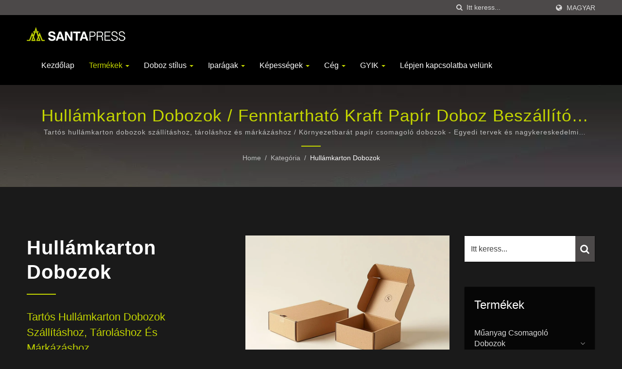

--- FILE ---
content_type: text/html; charset=UTF-8
request_url: https://www.santapress.com.tw/hu/category/CATE-corrugated_boxes.html
body_size: 20003
content:
<!DOCTYPE html>
<html prefix="og: http://ogp.me/ns#" lang="hu" dir="ltr">
<head>
<meta http-equiv="Content-Type" content="text/html; charset=utf-8" />
<!-- For Resposive Device -->
<meta name="viewport" content="width=device-width, initial-scale=1.0">
<!-- For IE -->
<meta http-equiv="X-UA-Compatible" content="IE=edge">
<title>Hullámkarton dobozok - Tartós hullámkarton dobozok szállításhoz, tároláshoz és márkázáshoz | RPET műanyag csomagoló dobozok nagykereskedelmi vásárlása gyártótól | Santa Press Co., Ltd.</title>
<meta name="description" content="Tartós hullámkarton dobozok szállításhoz, tároláshoz és márkázáshoz gyártó.Fedezze fel a Santapress hullámkarton dobozok erejét, amelyek testreszabható ofszetnyomtatással rendelkeznek élénk CMYK színekben. A bonyolult, árnyékolt mintáktól kezdve a lenyűgöző fényképekig és gazdag Pantone színekig emeljük a csomagolását új magasságokba. Válassza a Santapress-t sokoldalú és kiváló minőségű nyomtatási lehetőségeiért, amelyek kiemelik termékeit. Santapress egy fenntartható csomagolási megoldás: Hullámkarton dobozok, papírcsomagoló dobozok, PET műanyag csomagoló doboz, RPET műanyag csomagoló dobozok, PP műanyag csomagoló doboz, fóliás papírdobozok, hullámkarton dobozok, kraft papírdoboz gyártó Tajvanon 1971 óta.Képességeink közé tartozik a csomagoló dobozok gyártása széles anyagalkalmazási spektrummal, beleértve a PET-et, RPET-et, PP-t, PVC-t, fémfóliás papírt, papírkartont, hullámkartont, Kraft papírt." />
<meta name="keywords" content="Hullámkarton dobozok, Tartós hullámkarton dobozok szállításhoz, tároláshoz és márkázáshoz, papír csomagoló dobozok, PET műanyag csomagoló doboz, RPET műanyag csomagoló dobozok, PP műanyag csomagoló doboz, fóliás papírdobozok, hullámkarton dobozok, kraft papírdoboz" />
<meta name="copyright" content="Santa Press Co., Ltd." />
<meta name="author" content="Ready-Market Online Corporation" />
<meta name="rating" content="general" /><meta name="robots" content="index, follow" /><link rel="dns-prefetch" href="https://cdn.ready-market.com.tw">
<link rel="canonical" href="https://www.santapress.com.tw/hu/category/CATE-corrugated_boxes.html" />
<link rel="alternate" hreflang="en" href="https://www.santapress.com.tw/en/category/CATE-corrugated_boxes.html" />
<link rel="alternate" hreflang="es" href="https://www.santapress.com.tw/es/category/CATE-corrugated_boxes.html" />
<link rel="alternate" hreflang="pt" href="https://www.santapress.com.tw/pt/category/CATE-corrugated_boxes.html" />
<link rel="alternate" hreflang="fr" href="https://www.santapress.com.tw/fr/category/CATE-corrugated_boxes.html" />
<link rel="alternate" hreflang="it" href="https://www.santapress.com.tw/it/category/CATE-corrugated_boxes.html" />
<link rel="alternate" hreflang="de" href="https://www.santapress.com.tw/de/category/CATE-corrugated_boxes.html" />
<link rel="alternate" hreflang="ja" href="https://www.santapress.com.tw/ja/category/CATE-corrugated_boxes.html" />
<link rel="alternate" hreflang="vi" href="https://www.santapress.com.tw/vi/category/CATE-corrugated_boxes.html" />
<link rel="alternate" hreflang="nl" href="https://www.santapress.com.tw/nl/category/CATE-corrugated_boxes.html" />
<link rel="alternate" hreflang="hu" href="https://www.santapress.com.tw/hu/category/CATE-corrugated_boxes.html" />
<link rel="alternate" hreflang="zh-TW" href="https://www.santapress.com.tw/zh-TW/category/CATE-corrugated_boxes.html" />        

        <style>
        .fa-twitter:before {
            content: "𝕏" !important;
            font-size: 1.1em !important;
        }
        @media (max-width: 991px) {
            .single-product-details .elevateZoom-image { min-height: 450px; }
            .About-us-section .About-us-img-section .About-us-img { min-height: 450px; }
        }
        </style>        

        <link rel="preload" href="https://cdn.ready-market.com.tw/da7f6e72/Templates/pic/03-C-02-04.jpg?v=8e037a6c" as="image" /><link rel="preload" href="https://cdn.ready-market.com.tw/da7f6e72/Templates/pic/enar-page-banner.jpg?v=f5556d9c" as="image" /><link rel="preload" href="https://cdn.ready-market.com.tw/da7f6e72/Templates/pic/logo.png?v=49c079b1" as="image" />
        
<link rel="icon" href="/favicon.ico" type="image/x-icon" />
<link rel="shortcut icon" href="/favicon.ico" type="image/x-icon" />

<!-- CSS move to lite-menu -->

<script>
    var fontawesome = document.createElement('link');
    fontawesome.rel='stylesheet';
    fontawesome.href='https://cdn.ready-market.com.tw/da7f6e72/readyscript/capps/pc2-p/min/?f=%2Freadyscript%2Fpc2-template%2FLITE-107-TW-SantaPressCo%2Fcss%2Ffont-awesome%2Fcss%2Ffont-awesome.rmmin.css&v=e20dd915';
    fontawesome.media='defer';
    fontawesome.addEventListener('load', function() { fontawesome.media=''; }, false);
    var fontawesome_add = document.getElementsByTagName('script')[0]; fontawesome_add.parentNode.insertBefore(fontawesome, fontawesome_add);
</script>

<!---[if lt IE 8]>
      <div style='text-align:center'><a href="//www.microsoft.com/windows/internet-explorer/default.aspx?ocid=ie6_countdown_bannercode"><img src="//www.theie6countdown.com/img/upgrade.jpg"border="0"alt=""/></a></div>  
  <![endif]-->
<!---[if lt IE 9]>
  <link href='//cdn.ready-market.com.tw/fonts/css?family=Open+Sans:400' rel='stylesheet' type='text/css' />
  <link href='//cdn.ready-market.com.tw/fonts/css?family=Open+Sans:300' rel='stylesheet' type='text/css' />
  <link href='//cdn.ready-market.com.tw/fonts/css?family=Open+Sans:600' rel='stylesheet' type='text/css' />
  <link href='//cdn.ready-market.com.tw/fonts/css?family=Open+Sans:700' rel='stylesheet' type='text/css' />
  <link href='//cdn.ready-market.com.tw/fonts/css?family=Open+Sans:800' rel='stylesheet' type='text/css' />
    <link rel="stylesheet" href="css/ie.css" />
    <script src="js/html5shiv.js"></script>
  <![endif]-->
<!---[if gte IE 9]>
    <link rel="stylesheet" href="css/ie.css" />
  <![endif]-->
<LINK REL="stylesheet" TYPE="text/css" href="/readyscript/capps/pc2-p/min/?f=%2Freadyscript%2Fpc2-template%2FLITE-107-TW-SantaPressCo%2Fcss%2Fbootstrap.min.css%2C%2Freadyscript%2Fpc2-template%2FLITE-107-TW-SantaPressCo%2Fcss%2Fbootstrap-select.min.css%2C%2Freadyscript%2Fpc2-template%2FLITE-107-TW-SantaPressCo%2Fcss%2Fanimate.rmmin.css%2C%2Freadyscript%2Fpc2-template%2FLITE-107-TW-SantaPressCo%2Fcss%2Fhover.rmmin.css%2C%2Freadyscript%2Fpc2-template%2FLITE-107-TW-SantaPressCo%2Fcss%2Fjquery-ui.min.css%2C%2Freadyscript%2Fpc2-template%2FLITE-107-TW-SantaPressCo%2Fcss%2Fstyle.rmmin.css%2C%2Freadyscript%2Fpc2-template%2FLITE-107-TW-SantaPressCo%2Fcss%2Fresponsive.rmmin.css%2C%2Freadyscript%2Fpc2-template%2FLITE-107-TW-SantaPressCo%2Fcss%2Frm-editor.rmmin.css%2C%2Freadyscript%2Fpc2-template%2FLITE-107-TW-SantaPressCo%2Fcss%2Fbootstrap-tabs.rmmin.css%2C%2Freadyscript%2Fpc2-template%2FLITE-107-TW-SantaPressCo%2Fcss%2Ftab.main-area.rmmin.css%2C%2Freadyscript%2Fpc2-template%2FLITE-107-TW-SantaPressCo%2Filightbox%2Fsrc%2Fcss%2Filightbox.rmmin.css%2C%2Freadyscript%2Fpc2-template%2FLITE-107-TW-SantaPressCo%2Fcss%2Fowl.carousel.min.css%2C%2Freadyscript%2Fpc2-template%2FLITE-107-TW-SantaPressCo%2Fcss%2Fowl.theme.default.min.css&v=afb5945d" />
<style type="text/css"><!--.owl-carousel{z-index:0}--></style>
        

        <style>
        @media (max-width: 991px) {
          .single-product-details .elevateZoom-image { min-height: unset; }
          .About-us-section .About-us-img-section .About-us-img { min-height: unset; }
        }
        </style>



<script type="application/ld+json">
{"@context":"http://schema.org","@type":"BreadcrumbList","itemListElement":[{"@type":"ListItem","position":1,"item":{"@type":"WebPage","@id":"/hu/index/index.html","name":"Home"}},{"@type":"ListItem","position":2,"item":{"@type":"WebPage","@id":"/hu/category/index.html","name":"Kateg\u00f3ria"}},[],{"@type":"ListItem","position":3,"item":{"@type":"WebPage","@id":"/hu/category/CATE-corrugated_boxes.html","name":"Hull\u00e1mkarton dobozok"}}]}
</script>

<meta property="og:site_name" content="Santa Press Co., Ltd." />
<meta property="og:title" content="Hullámkarton dobozok - Tartós hullámkarton dobozok szállításhoz, tároláshoz és márkázáshoz | RPET műanyag csomagoló dobozok nagykereskedelmi vásárlása gyártótól | Santa Press Co., Ltd." />
<meta property="og:description" content="Tartós hullámkarton dobozok szállításhoz, tároláshoz és márkázáshoz gyártó.Fedezze fel a Santapress hullámkarton dobozok erejét, amelyek testreszabható ofszetnyomtatással rendelkeznek élénk CMYK színekben. A bonyolult, árnyékolt mintáktól kezdve a lenyűgöző fényképekig és gazdag Pantone színekig emeljük a csomagolását új magasságokba. Válassza a Santapress-t sokoldalú és kiváló minőségű nyomtatási lehetőségeiért, amelyek kiemelik termékeit. Santapress egy fenntartható csomagolási megoldás: Hullámkarton dobozok, papírcsomagoló dobozok, PET műanyag csomagoló doboz, RPET műanyag csomagoló dobozok, PP műanyag csomagoló doboz, fóliás papírdobozok, hullámkarton dobozok, kraft papírdoboz gyártó Tajvanon 1971 óta.Képességeink közé tartozik a csomagoló dobozok gyártása széles anyagalkalmazási spektrummal, beleértve a PET-et, RPET-et, PP-t, PVC-t, fémfóliás papírt, papírkartont, hullámkartont, Kraft papírt." />
<meta property="og:url" content="https://www.santapress.com.tw/hu/category/CATE-corrugated_boxes.html" />
<meta property="og:image" content="https://cdn.ready-market.com.tw/da7f6e72/Templates/pic/03-C-02-04.jpg?v=8e037a6c" />
<meta property="og:type" content="website" />
<meta property="og:image:width" content="900" />
<meta property="og:image:height" content="600" />

<script async src="https://www.googletagmanager.com/gtag/js?id=G-YZY7Q342LP"></script>
<script>
    window.dataLayer = window.dataLayer || [];
    function gtag(){dataLayer.push(arguments);}
    gtag('js', new Date());
    gtag('config', 'G-YZY7Q342LP');
    const urlParams = new URLSearchParams(window.location.search);
    const statusParam = urlParams.get('status');
    if (statusParam === 'inquiry-has-been-sent') {
        gtag('event', 'inquiry_has_been_sent');
    }
    const qParam = urlParams.get('q');
    if (qParam) {
        gtag('event', 'in_site_query', {'page_title': qParam});
    }
</script>


</head>
<body>
<div class="main-page-wrapper" sid="main-area">
    <!-- header -->
    <header sid="lite-menu" dir="ltr">
<!-- top -->
<div class="top_col">
    <div class="container">
        <!-- language -->
        <ul class="language_box">
            <li><i class="fa fa-globe" aria-hidden="true"></i></li>
            <li class="language">
                <a href="/hu/category/CATE-corrugated_boxes.html" class="slct">Magyar</a>
                <ul class="drop">
                                        <li><a href="/en/category/CATE-corrugated_boxes.html" hreflang="en">English</a></li>
                                        <li><a href="/es/category/CATE-corrugated_boxes.html" hreflang="es">Español</a></li>
                                        <li><a href="/pt/category/CATE-corrugated_boxes.html" hreflang="pt">Português</a></li>
                                        <li><a href="/fr/category/CATE-corrugated_boxes.html" hreflang="fr">Français</a></li>
                                        <li><a href="/it/category/CATE-corrugated_boxes.html" hreflang="it">Italiano</a></li>
                                        <li><a href="/de/category/CATE-corrugated_boxes.html" hreflang="de">Deutsch</a></li>
                                        <li><a href="/ja/category/CATE-corrugated_boxes.html" hreflang="ja">日本語</a></li>
                                        <li><a href="/vi/category/CATE-corrugated_boxes.html" hreflang="vi">Việt</a></li>
                                        <li><a href="/nl/category/CATE-corrugated_boxes.html" hreflang="nl">Nederlands</a></li>
                                        <li><a href="/hu/category/CATE-corrugated_boxes.html" hreflang="hu">Magyar</a></li>
                                        <li><a href="/zh-TW/category/CATE-corrugated_boxes.html" hreflang="zh-TW">中文 (繁體)</a></li>
                                    </ul>
            </li>
        </ul>
        <!-- end language -->
        <!-- search -->
        <form id="form-search" method="get" action="/hu/search/index.html" class="search-here top_search">
            <input name="q" type="text" onFocus="if(this.value =='Itt keress...' ) this.value=''" onBlur="if(this.value=='') this.value='Itt keress...'" value="Itt keress..." aria-label="Search">
            <button aria-label="keresés"><i class="fa fa-search" aria-hidden="true"></i></button>
            <input type="hidden" name="type" value="all" /> 
        </form>
        <!-- end search -->
    </div>
</div>
<!-- end top -->

<!-- Fixed navbar -->
<div class="navbar navbar-inverse">
    <div class="container">
        <div class="navbar-header">
            <button type="button" class="navbar-toggle" data-toggle="collapse" data-target="#example-navbar-collapse" aria-label="Navbar Toggle">
                <span class="sr-only"></span>
                <span class="icon-bar"></span>
                <span class="icon-bar"></span>
                <span class="icon-bar"></span>
            </button>
            <!-- <a href="/hu/index.html" class="navbar-brand">Santapress</a> -->
            <a href="/hu/index.html" class="navbar-brand"><img src="https://cdn.ready-market.com.tw/da7f6e72/Templates/pic/logo.png?v=49c079b1"  alt="Santa Press Co., Ltd. - Santa Press egy vezető tajvani gyártó, amely 1971 óta specializálódott egyedi műanyag csomagolások, papírdobozok és PP mappa készítésére."  width="235"  height="60"  />
</a>
            <div class="rmLogoDesc" id="rmPageDesc">
  <h1>
    Hullámkarton dobozok - Tartós hullámkarton dobozok szállításhoz, tároláshoz és márkázáshoz | RPET műanyag csomagoló dobozok nagykereskedelmi vásárlása gyártótól | Santa Press Co., Ltd.    </h1>
  <p>
    Tartós hullámkarton dobozok szállításhoz, tároláshoz és márkázáshoz gyártó.Fedezze fel a Santapress hullámkarton dobozok erejét, amelyek testreszabható ofszetnyomtatással rendelkeznek élénk CMYK színekben. A bonyolult, árnyékolt mintáktól kezdve a lenyűgöző fényképekig és gazdag Pantone színekig emeljük a csomagolását új magasságokba. Válassza a Santapress-t sokoldalú és kiváló minőségű nyomtatási lehetőségeiért, amelyek kiemelik termékeit. Santapress egy fenntartható csomagolási megoldás: Hullámkarton dobozok, papírcsomagoló dobozok, PET műanyag csomagoló doboz, RPET műanyag csomagoló dobozok, PP műanyag csomagoló doboz, fóliás papírdobozok, hullámkarton dobozok, kraft papírdoboz gyártó Tajvanon 1971 óta.Képességeink közé tartozik a csomagoló dobozok gyártása széles anyagalkalmazási spektrummal, beleértve a PET-et, RPET-et, PP-t, PVC-t, fémfóliás papírt, papírkartont, hullámkartont, Kraft papírt.    </p>
</div>
        </div>
        <div class="navbar-collapse collapse" id="example-navbar-collapse">
            <!-- search -->
            <form id="form-search" method="get" action="/hu/search/index.html" class="search-here navbar-search">
                <input name="q" type="text" onFocus="if(this.value =='Itt keress...' ) this.value=''" onBlur="if(this.value=='') this.value='Itt keress...'" value="Itt keress..." aria-label="Search">
                <button aria-label="keresés"><i class="fa fa-search" aria-hidden="true"></i></button>
                <input type="hidden" name="type" value="all" /> 
            </form>
            <!-- end search -->
                        <ul class="nav navbar-nav">
                                        <li class="">
                            <a href="/hu/page/home.html"   data-title="Kezdőlap">Kezdőlap                                                     
                            </a>
                                                    </li>
                                                    <li class="dropdown active">
                    <a href="/hu/category/index.html" data-title="Termékek">Termékek <b class="caret"></b>
                                
                    </a>
                                            <ul class="dropdown-menu dropdown-menu-custom">
                                                            <li class="dropdown"><a href="/hu/category/CATE-plastic_packaging_boxes.html"  data-title="Műanyag Csomagoló Dobozok">Műanyag Csomagoló Dobozok</a>
                                                                            <ul class="dropdown-menu dropdown-menu-custom-sub">
                                                                                            <li><a href="/hu/category/CATE-pet_plastic_packaging_boxes.html"  data-title="PET doboz">PET doboz</a></li>
                                                                                            <li><a href="/hu/category/CATE-pp_plastic_packaging_boxes.html"  data-title="PP Műanyag Csomagoló Dobozok">PP Műanyag Csomagoló Dobozok</a></li>
                                                                                            <li><a href="/hu/category/CATE-rpet_plastic_packaging_boxes.html"  data-title="RPET Műanyag Csomagoló Dobozok">RPET Műanyag Csomagoló Dobozok</a></li>
                                                                                    </ul>
                                                                    </li>
                                                            <li class="dropdown"><a href="/hu/category/CATE-paper_packaging_boxes.html"  data-title="Papír Csomagolódobozok">Papír Csomagolódobozok</a>
                                                                            <ul class="dropdown-menu dropdown-menu-custom-sub">
                                                                                            <li><a href="/hu/category/CATE-paperboard_boxes.html"  data-title="Papírkarton Dobozok">Papírkarton Dobozok</a></li>
                                                                                            <li><a href="/hu/category/CATE-fsc_boxes.html"  data-title="FSC®tanúsítványos dobozok">FSC®tanúsítványos dobozok</a></li>
                                                                                    </ul>
                                                                    </li>
                                                            <li class=""><a href="/hu/category/CATE-kraft_paper_boxes.html"  data-title="Kraftpapír dobozok">Kraftpapír dobozok</a>
                                                                    </li>
                                                            <li class=""><a href="/hu/category/CATE-corrugated_boxes.html"  data-title="Hullámkarton dobozok">Hullámkarton dobozok</a>
                                                                    </li>
                                                            <li class="dropdown"><a href="/hu/category/CATE-metallic_foil_paper_boxes.html"  data-title="Fémes Fólia Papír Dobozok">Fémes Fólia Papír Dobozok</a>
                                                                            <ul class="dropdown-menu dropdown-menu-custom-sub">
                                                                                            <li><a href="/hu/category/CATE-holographic_foil_paper_boxes.html"  data-title="Holografikus Fólia Papír Dobozok">Holografikus Fólia Papír Dobozok</a></li>
                                                                                            <li><a href="/hu/category/CATE-GS_metallic_foil_paper_boxes.html"  data-title="Arany & Ezüst Fémes Fólia Papír Dobozok">Arany & Ezüst Fémes Fólia Papír Dobozok</a></li>
                                                                                    </ul>
                                                                    </li>
                                                            <li class=""><a href="/hu/category/CATE-Hardcover_box.html"  data-title="Merev doboz csomagolás">Merev doboz csomagolás</a>
                                                                    </li>
                                                            <li class="dropdown"><a href="/hu/category/CATE-pp_file_folders.html"  data-title="PP Mappa">PP Mappa</a>
                                                                            <ul class="dropdown-menu dropdown-menu-custom-sub">
                                                                                            <li><a href="/hu/category/CATE-l-shaped-pp-flil-folder.html"  data-title="L-alakú PP mappa">L-alakú PP mappa</a></li>
                                                                                            <li><a href="/hu/category/CATE-U-shaped-pp-flil-folder.html"  data-title="U-alakú PP mappa">U-alakú PP mappa</a></li>
                                                                                            <li><a href="/hu/category/CATE-LU-shaped-pp-flil-folder.html"  data-title="L-alakú és U-alakú kombinált PP mappa">L-alakú és U-alakú kombinált PP mappa</a></li>
                                                                                            <li><a href="/hu/category/CATE-portable_folder.html"  data-title="Kézi PP mappa">Kézi PP mappa</a></li>
                                                                                            <li><a href="/hu/category/CATE-file_folder.html"  data-title="Két zsebes mappa">Két zsebes mappa</a></li>
                                                                                            <li><a href="/hu/category/CATE-briefcase.html"  data-title="PP Dokumentum Boríték">PP Dokumentum Boríték</a></li>
                                                                                            <li><a href="/hu/category/CATE-ticket_folder.html"  data-title="Jegy Mappa">Jegy Mappa</a></li>
                                                                                    </ul>
                                                                    </li>
                                                            <li class=""><a href="/hu/category/CATE-other.html"  data-title="Egyedi kiegészítők">Egyedi kiegészítők</a>
                                                                    </li>
                                                    </ul>
                                    </li>
                                                    <li class="dropdown">
                    <a href="/hu/box/index.html" data-title="Doboz stílus">Doboz stílus <b class="caret"></b>
                                
                    </a>
                                            <ul class="dropdown-menu dropdown-menu-custom">
                                                            <li class=""><a href="/hu/box/double-lid-boxes.html"  data-title="Tuck End dobozok">Tuck End dobozok</a>
                                                                    </li>
                                                            <li class=""><a href="/hu/box/boxes-10-H-02.html"  data-title="Duck End Snap Lock alsó dobozok">Duck End Snap Lock alsó dobozok</a>
                                                                    </li>
                                                            <li class=""><a href="/hu/box/boxes-10-H-03.html"  data-title="Tuck End automatikus alsó dobozok">Tuck End automatikus alsó dobozok</a>
                                                                    </li>
                                                            <li class=""><a href="/hu/box/boxes-10-H-04.html"  data-title="Tab záras, tűzött tetejű dobozok">Tab záras, tűzött tetejű dobozok</a>
                                                                    </li>
                                                            <li class=""><a href="/hu/box/boxes-10-H-05.html"  data-title="Dupla falú tálca és hüvely dobozok">Dupla falú tálca és hüvely dobozok</a>
                                                                    </li>
                                                    </ul>
                                    </li>
                                                    <li class="dropdown">
                    <a href="/hu/industries/index.html" data-title="Iparágak">Iparágak <b class="caret"></b>
                                
                    </a>
                                            <ul class="dropdown-menu dropdown-menu-custom">
                                                            <li class="dropdown"><a href="/hu/industries/Food-Packaging-Solutions.html"  data-title="Élelmiszer-csomagolás">Élelmiszer-csomagolás</a>
                                                                            <ul class="dropdown-menu dropdown-menu-custom-sub">
                                                                                            <li><a href="/hu/industries/foodpackagingbox1.html"  data-title="Desszert Csomagoló Dobozok">Desszert Csomagoló Dobozok</a></li>
                                                                                            <li><a href="/hu/industries/industries-10-D-21.html"  data-title="Élelmiszer Csomagoló Dobozok">Élelmiszer Csomagoló Dobozok</a></li>
                                                                                            <li><a href="/hu/industries/Sweet+and+Candy+Boxes.html"  data-title="Édes és Cukorka Dobozok">Édes és Cukorka Dobozok</a></li>
                                                                                    </ul>
                                                                    </li>
                                                            <li class="dropdown"><a href="/hu/industries/Beverage-Packaging-Solutions.html"  data-title="Italcsomagolás">Italcsomagolás</a>
                                                                            <ul class="dropdown-menu dropdown-menu-custom-sub">
                                                                                            <li><a href="/hu/industries/beverage-packaging-box.html"  data-title="Italcsomagoló doboz">Italcsomagoló doboz</a></li>
                                                                                            <li><a href="/hu/industries/industries-10-D-16.html"  data-title="Azonnali Ital Csomagoló Dobozok">Azonnali Ital Csomagoló Dobozok</a></li>
                                                                                    </ul>
                                                                    </li>
                                                            <li class="dropdown"><a href="/hu/industries/Beauty-Personal-Care-Industry-Packaging.html"  data-title="Szépség és személyes ápolás">Szépség és személyes ápolás</a>
                                                                            <ul class="dropdown-menu dropdown-menu-custom-sub">
                                                                                            <li><a href="/hu/industries/Cosmetic+Boxes.html"  data-title="Kozmetikai dobozok">Kozmetikai dobozok</a></li>
                                                                                            <li><a href="/hu/industries/industries-10-D-20.html"  data-title="Arcmaszkok csomagoló dobozai">Arcmaszkok csomagoló dobozai</a></li>
                                                                                            <li><a href="/hu/industries/industries-10-D-11.html"  data-title="Higiéniai termékek csomagoló dobozai">Higiéniai termékek csomagoló dobozai</a></li>
                                                                                            <li><a href="/hu/industries/industries-10-D-25.html"  data-title="Rúzs csomagoló dobozok">Rúzs csomagoló dobozok</a></li>
                                                                                            <li><a href="/hu/industries/industries-10-D-26.html"  data-title="Sorozat alapú csomagolás tervezés">Sorozat alapú csomagolás tervezés</a></li>
                                                                                    </ul>
                                                                    </li>
                                                            <li class="dropdown"><a href="/hu/industries/Mother-Baby-Products-Packaging.html"  data-title="Anya és baba termékek csomagolása">Anya és baba termékek csomagolása</a>
                                                                            <ul class="dropdown-menu dropdown-menu-custom-sub">
                                                                                            <li><a href="/hu/industries/baby-product-boxes.html"  data-title="Baba termék dobozok">Baba termék dobozok</a></li>
                                                                                            <li><a href="/hu/industries/industries-10-D-12.html"  data-title="Háztartási termékek csomagoló dobozai">Háztartási termékek csomagoló dobozai</a></li>
                                                                                    </ul>
                                                                    </li>
                                                            <li class="dropdown"><a href="/hu/industries/Consumer-Electronics-Packaging.html"  data-title="Fogyasztói elektronikai csomagolás">Fogyasztói elektronikai csomagolás</a>
                                                                            <ul class="dropdown-menu dropdown-menu-custom-sub">
                                                                                            <li><a href="/hu/industries/Electronics+Packaging+Boxes.html"  data-title="Elektronikai csomagoló dobozok">Elektronikai csomagoló dobozok</a></li>
                                                                                    </ul>
                                                                    </li>
                                                            <li class="dropdown"><a href="/hu/industries/School-Education-packaging.html"  data-title="Iskola és oktatás">Iskola és oktatás</a>
                                                                            <ul class="dropdown-menu dropdown-menu-custom-sub">
                                                                                            <li><a href="/hu/industries/industries-10-D-24.html"  data-title="Dokumentum mappák">Dokumentum mappák</a></li>
                                                                                    </ul>
                                                                    </li>
                                                            <li class="dropdown"><a href="/hu/industries/Office-Supplies-packaging.html"  data-title="Irodai kellékek">Irodai kellékek</a>
                                                                            <ul class="dropdown-menu dropdown-menu-custom-sub">
                                                                                            <li><a href="/hu/industries/industries-10-D-24-1.html"  data-title="Dokumentum mappák">Dokumentum mappák</a></li>
                                                                                            <li><a href="/hu/industries/industries-10-D-14.html"  data-title="Irodai csomagoló dobozok">Irodai csomagoló dobozok</a></li>
                                                                                    </ul>
                                                                    </li>
                                                            <li class="dropdown"><a href="/hu/industries/Gifts-Packaging.html"  data-title="Ajándék Csomagolás">Ajándék Csomagolás</a>
                                                                            <ul class="dropdown-menu dropdown-menu-custom-sub">
                                                                                            <li><a href="/hu/industries/industries-10-D-19.html"  data-title="Vállalati Ajándék Csomagoló Dobozok">Vállalati Ajándék Csomagoló Dobozok</a></li>
                                                                                            <li><a href="/hu/industries/Gift+Boxes.html"  data-title="Ajándékdobozok">Ajándékdobozok</a></li>
                                                                                            <li><a href="/hu/industries/industries-10-D-22.html"  data-title="Szezonális és ünnepi csomagoló dobozok">Szezonális és ünnepi csomagoló dobozok</a></li>
                                                                                            <li><a href="/hu/industries/industries-10-D-15.html"  data-title="Esküvői Ajándék Csomagoló Dobozok">Esküvői Ajándék Csomagoló Dobozok</a></li>
                                                                                    </ul>
                                                                    </li>
                                                            <li class="dropdown"><a href="/hu/industries/Retail-Display-Packaging.html"  data-title="Kiskereskedelmi kijelzőcsomagolás">Kiskereskedelmi kijelzőcsomagolás</a>
                                                                            <ul class="dropdown-menu dropdown-menu-custom-sub">
                                                                                            <li><a href="/hu/industries/industries-10-D-13.html"  data-title="Kiállító Dobozok">Kiállító Dobozok</a></li>
                                                                                            <li><a href="/hu/industries/industries-10-D-23.html"  data-title="Mintacsomagolás">Mintacsomagolás</a></li>
                                                                                    </ul>
                                                                    </li>
                                                            <li class="dropdown"><a href="/hu/industries/Apparel-Fashion-Packaging.html"  data-title="Ruházat és divat">Ruházat és divat</a>
                                                                            <ul class="dropdown-menu dropdown-menu-custom-sub">
                                                                                            <li><a href="/hu/industries/apparel-boxes.html"  data-title="Ruházati dobozok">Ruházati dobozok</a></li>
                                                                                    </ul>
                                                                    </li>
                                                            <li class="dropdown"><a href="/hu/industries/Sports-Outdoor-Automotive-Packaging.html"  data-title="Sport, Szabadtéri és Autóipar">Sport, Szabadtéri és Autóipar</a>
                                                                            <ul class="dropdown-menu dropdown-menu-custom-sub">
                                                                                            <li><a href="/hu/industries/industries-10-D-18.html"  data-title="Autóipari Kiegészítők Csomagoló Dobozai">Autóipari Kiegészítők Csomagoló Dobozai</a></li>
                                                                                            <li><a href="/hu/industries/industries-10-D-17.html"  data-title="Horgászati Felszerelés Csomagoló Dobozok">Horgászati Felszerelés Csomagoló Dobozok</a></li>
                                                                                            <li><a href="/hu/industries/Sports+Packaging+Boxes.html"  data-title="Sportcsomagoló dobozok">Sportcsomagoló dobozok</a></li>
                                                                                    </ul>
                                                                    </li>
                                                            <li class="dropdown"><a href="/hu/industries/Health-Nutraceutical-Packaging.html"  data-title="Egészség és táplálékkiegészítők">Egészség és táplálékkiegészítők</a>
                                                                            <ul class="dropdown-menu dropdown-menu-custom-sub">
                                                                                            <li><a href="/hu/industries/Pharma+Boxes.html"  data-title="Gyógyszeres dobozok">Gyógyszeres dobozok</a></li>
                                                                                    </ul>
                                                                    </li>
                                                    </ul>
                                    </li>
                                                    <li class="dropdown">
                    <a href="/hu/capabilities/index.html" data-title="Képességek">Képességek <b class="caret"></b>
                                
                    </a>
                                            <ul class="dropdown-menu dropdown-menu-custom">
                                                            <li class=""><a href="/hu/capabilities/Box-Sleeve.html"  data-title="Dobozujj">Dobozujj</a>
                                                                    </li>
                                                            <li class=""><a href="/hu/capabilities/embossing-debossing.html"  data-title="Domborítás és benyomás">Domborítás és benyomás</a>
                                                                    </li>
                                                            <li class=""><a href="/hu/capabilities/10-E-24.html"  data-title="Fényes laminálás">Fényes laminálás</a>
                                                                    </li>
                                                            <li class=""><a href="/hu/capabilities/scallion.html"  data-title="Arany Csillogó Lakk">Arany Csillogó Lakk</a>
                                                                    </li>
                                                            <li class=""><a href="/hu/capabilities/10-E-33.html"  data-title="Holografikus fólia nyomtatás">Holografikus fólia nyomtatás</a>
                                                                    </li>
                                                            <li class=""><a href="/hu/capabilities/hot-foil-stamping.html"  data-title="Fólia nyomtatás">Fólia nyomtatás</a>
                                                                    </li>
                                                            <li class=""><a href="/hu/capabilities/hanging.html"  data-title="Függő doboz">Függő doboz</a>
                                                                    </li>
                                                            <li class=""><a href="/hu/capabilities/handles.html"  data-title="Fogantyúk">Fogantyúk</a>
                                                                    </li>
                                                            <li class=""><a href="/hu/capabilities/10-E-32.html"  data-title="Integrált Hátlap Kártya">Integrált Hátlap Kártya</a>
                                                                    </li>
                                                            <li class=""><a href="/hu/capabilities/10-E-23.html"  data-title="Matt laminálás">Matt laminálás</a>
                                                                    </li>
                                                            <li class=""><a href="/hu/capabilities/Matte.html"  data-title="Matt">Matt</a>
                                                                    </li>
                                                            <li class=""><a href="/hu/capabilities/10-E-30.html"  data-title="Védőbetét">Védőbetét</a>
                                                                    </li>
                                                            <li class=""><a href="/hu/capabilities/Pearlescent+Ink.html"  data-title="Gyöngyházfényű tinta">Gyöngyházfényű tinta</a>
                                                                    </li>
                                                            <li class=""><a href="/hu/capabilities/ribbons.html"  data-title="Szalagok">Szalagok</a>
                                                                    </li>
                                                            <li class=""><a href="/hu/capabilities/10-E-29.html"  data-title="Csúszó ujjak">Csúszó ujjak</a>
                                                                    </li>
                                                            <li class=""><a href="/hu/capabilities/10-E-26.html"  data-title="Mosolygó zárómechanizmus">Mosolygó zárómechanizmus</a>
                                                                    </li>
                                                            <li class=""><a href="/hu/capabilities/spot-uv-coating.html"  data-title="Spot UV bevonat">Spot UV bevonat</a>
                                                                    </li>
                                                            <li class=""><a href="/hu/capabilities/velvet-film.html"  data-title="Puha tapintású befejezés">Puha tapintású befejezés</a>
                                                                    </li>
                                                            <li class=""><a href="/hu/capabilities/10-E-28.html"  data-title="Tépőzár">Tépőzár</a>
                                                                    </li>
                                                            <li class=""><a href="/hu/capabilities/10-E-27.html"  data-title="Texturált twill PP műanyag.">Texturált twill PP műanyag.</a>
                                                                    </li>
                                                            <li class=""><a href="/hu/capabilities/10-E-25.html"  data-title="Nyelvzár kialakítás">Nyelvzár kialakítás</a>
                                                                    </li>
                                                            <li class=""><a href="/hu/capabilities/tote-bag.html"  data-title="Táska">Táska</a>
                                                                    </li>
                                                            <li class=""><a href="/hu/capabilities/windowed.html"  data-title="Ablak">Ablak</a>
                                                                    </li>
                                                    </ul>
                                    </li>
                                                            <li class="dropdown">
                            <a href="/hu/page/about-us.html"   data-title="Cég">Cég <b class="caret"></b>                                                    
                            </a>
                                                            <ul class="dropdown-menu">
                                                                            <li><a href="/hu/page/company-profile.html" data-title="Cégprofil"  data-title="Cégprofil">Cégprofil</a></li>
                                                                            <li><a href="/hu/page/scale-equipment.html" data-title="Minősített Gyár"  data-title="Minősített Gyár">Minősített Gyár</a></li>
                                                                            <li><a href="/hu/page/Privacy_Policy_Statement.html" data-title="Privacy Policy"  data-title="Privacy Policy">Privacy Policy</a></li>
                                                                    </ul>
                                                    </li>
                                                    <li class="dropdown">
                    <a href="/hu/news/index.html" data-title="GYIK">GYIK <b class="caret"></b>
                                
                    </a>
                                            <ul class="dropdown-menu dropdown-menu-custom">
                                                            <li class=""><a href="/hu/news/santapress-news-050.html"  data-title="Hogyan növeli a merev doboz csomagolás a márka értékét">Hogyan növeli a merev doboz csomagolás a márka értékét</a>
                                                                    </li>
                                                            <li class=""><a href="/hu/news/santapress-news-051.html"  data-title="Tokiói Nemzetközi Ajándékkiállítás 2025 – Kiállítás utáni köszönetnyilvánítás">Tokiói Nemzetközi Ajándékkiállítás 2025 – Kiállítás utáni köszönetnyilvánítás</a>
                                                                    </li>
                                                            <li class=""><a href="/hu/news/santapress-news-049.html"  data-title="【Nemzetközi Kiállítási Hírek】Santapress a Tokiói Nemzetközi Ajándék Kiállításon 2025">【Nemzetközi Kiállítási Hírek】Santapress a Tokiói Nemzetközi Ajándék Kiállításon 2025</a>
                                                                    </li>
                                                            <li class=""><a href="/hu/news/santapress-news-047.html"  data-title="COSMOPROF Észak-Amerika – Kiállítás utáni köszönet">COSMOPROF Észak-Amerika – Kiállítás utáni köszönet</a>
                                                                    </li>
                                                            <li class=""><a href="/hu/news/santapress-news-044.html"  data-title="【Kiállítási frissítés】Fedezze fel a szépségcsomagolási trendeket a Las Vegas-i COSMOPROF-on.">【Kiállítási frissítés】Fedezze fel a szépségcsomagolási trendeket a Las Vegas-i COSMOPROF-on.</a>
                                                                    </li>
                                                            <li class=""><a href="/hu/news/santapress-news-037.html"  data-title="Fenntartható csomagolás választása: Az FSC™ tanúsítás fontossága">Fenntartható csomagolás választása: Az FSC™ tanúsítás fontossága</a>
                                                                    </li>
                                                            <li class=""><a href="/hu/news/santapress-news-034.html"  data-title="A Főzött Ital Csomagolódobozok Vonzerejének Titka">A Főzött Ital Csomagolódobozok Vonzerejének Titka</a>
                                                                    </li>
                                                            <li class=""><a href="/hu/news/santapress-news-028.html"  data-title="A bemutató dobozok vonzereje">A bemutató dobozok vonzereje</a>
                                                                    </li>
                                                            <li class=""><a href="/hu/news/santapress-news-027.html"  data-title="Kreatív esztétikai tervezésű kraftpapír csomagoló dobozok.">Kreatív esztétikai tervezésű kraftpapír csomagoló dobozok.</a>
                                                                    </li>
                                                            <li class=""><a href="/hu/news/santapress-news-026.html"  data-title="A dobozujjak vonzereje a csomagolásban">A dobozujjak vonzereje a csomagolásban</a>
                                                                    </li>
                                                            <li class=""><a href="/hu/news/santapress-news-024.html"  data-title="Hozz létre ünnepi és innovatív karácsonyi ajándékdoboz-csomagolást">Hozz létre ünnepi és innovatív karácsonyi ajándékdoboz-csomagolást</a>
                                                                    </li>
                                                            <li class=""><a href="/hu/news/santapress-news-023.html"  data-title="A tökéletes elegancia és funkcionalitás keveréke ajándékdoboz csomagolásban">A tökéletes elegancia és funkcionalitás keveréke ajándékdoboz csomagolásban</a>
                                                                    </li>
                                                            <li class=""><a href="/hu/news/santapress-news-019.html"  data-title="L-alakú PP Mappa Alkalmazások az Oktatásban">L-alakú PP Mappa Alkalmazások az Oktatásban</a>
                                                                    </li>
                                                            <li class=""><a href="/hu/news/santapress-news-016.html"  data-title="A Desszert Csomagolás Fontossága">A Desszert Csomagolás Fontossága</a>
                                                                    </li>
                                                            <li class=""><a href="/hu/news/santapress-news-012.html"  data-title="Mi az a &quot;Fólia Stamping&quot;?">Mi az a "Fólia Stamping"?</a>
                                                                    </li>
                                                            <li class=""><a href="/hu/news/santapress-news-011.html"  data-title="Nyomtatási tinta Környezetbarát Új Mérce - Ásványi anyagoktól mentes, teljesen növényi tinta">Nyomtatási tinta Környezetbarát Új Mérce - Ásványi anyagoktól mentes, teljesen növényi tinta</a>
                                                                    </li>
                                                            <li class=""><a href="/hu/news/santapress-news-010.html"  data-title="L-alakú PP irattartó specifikációk">L-alakú PP irattartó specifikációk</a>
                                                                    </li>
                                                            <li class=""><a href="/hu/news/santapress-news-009.html"  data-title="Javítsa a dokumentumok rendszerezését a Santapress L-alakú PP mappáival.">Javítsa a dokumentumok rendszerezését a Santapress L-alakú PP mappáival.</a>
                                                                    </li>
                                                            <li class=""><a href="/hu/news/santapress-news-008.html"  data-title="A végső szervező – Fedezze fel az L-alakú PP mappát">A végső szervező – Fedezze fel az L-alakú PP mappát</a>
                                                                    </li>
                                                            <li class=""><a href="/hu/news/santapress-news-007.html"  data-title="A csomagolás emelése texturális eleganciával - domborítás és benyomás">A csomagolás emelése texturális eleganciával - domborítás és benyomás</a>
                                                                    </li>
                                                            <li class=""><a href="/hu/news/santapress-news-006.html"  data-title="Fényes, Matt és Spot UV bevonati lehetőségek csomagoló dobozokhoz">Fényes, Matt és Spot UV bevonati lehetőségek csomagoló dobozokhoz</a>
                                                                    </li>
                                                            <li class=""><a href="/hu/news/santapress-news-005.html"  data-title="Sokoldalú Csomagoló Dobozok - Kiugró Csomagolás Készítése">Sokoldalú Csomagoló Dobozok - Kiugró Csomagolás Készítése</a>
                                                                    </li>
                                                            <li class=""><a href="/hu/news/santapress-news-004.html"  data-title="Miért válassza a Santapress-t?">Miért válassza a Santapress-t?</a>
                                                                    </li>
                                                            <li class=""><a href="/hu/news/santapress-news-003.html"  data-title="Fenntartható csomagolást keres!">Fenntartható csomagolást keres!</a>
                                                                    </li>
                                                            <li class=""><a href="/hu/news/santapress-news-002.html"  data-title="Válaszd ki a JÓ csomagoló dobozt!">Válaszd ki a JÓ csomagoló dobozt!</a>
                                                                    </li>
                                                            <li class=""><a href="/hu/news/santapress-news-001.html"  data-title="Miért a PET, RPET és PP? Miért nem PVC?">Miért a PET, RPET és PP? Miért nem PVC?</a>
                                                                    </li>
                                                    </ul>
                                    </li>
                                                            <li class="">
                            <a href="/hu/page/contact-us.html"   data-title="Lépjen kapcsolatba velünk">Lépjen kapcsolatba velünk                                                     
                            </a>
                                                    </li>
                                                </ul>
                    </div><!--/.nav-collapse -->
    </div>
    </div>

</header>
<div class="clearfix"></div>    <!--- end header --->
    <div class="Enar-page-banner" sid="breadcrumb">
	<div class="Enar-page-banner-opact">
		<div class="container">
			<div>
                <div class="rmBCDesc rmsb-hp" id="rmcategoryDesc">
  <h1>
  Hullámkarton dobozok / Fenntartható kraft papír doboz beszállítók vállalkozások számára | Santa Press Co., Ltd.  </h1>
  <h2>
  Tartós hullámkarton dobozok szállításhoz, tároláshoz és márkázáshoz / Környezetbarát papír csomagoló dobozok - Egyedi tervek és nagykereskedelmi megrendelések  </h2>
</div>
				<ul>
    <li><span class="decoration"></span></li>
  	<li><a href="/hu/index.html">Home</a></li>
  	<li>/</li>
  	<li><a href="/hu/category/index.html" title="Kategória">Kategória</a></li>
  	<li>/</li>
    <li><a href="/hu/category/CATE-corrugated_boxes.html" title="Hullámkarton dobozok">Hullámkarton dobozok</a></li>

                </ul>
			</div>
		</div>
	</div>
</div>

    <!--- content --->
    <section class="section-container">
        <div class="container">
            <div class="row">
                <div class="col-lg-9 col-md-8 col-sm-7 col-xs-12 content">
                <section class="About-us-section">
    <div class="row About-us-img-section">
                <div class="col-md-6 col-xs-12" style="float:right;">
            <div class="About-us-img">
                <img src="https://cdn.ready-market.com.tw/da7f6e72/Templates/pic/03-C-02-04.jpg?v=8e037a6c" alt="Hullámkarton dobozok"/>
            </div>
        </div>
        <div class="col-md-6 col-xs-12 img-text-border">
            <div class="About-us-img-text">
                <h2 >Hullámkarton dobozok</h2>
                <span class="decoration"></span>
                                    <h3 >Tartós hullámkarton dobozok szállításhoz, tároláshoz és márkázáshoz</h3>
                                                    <p>Fedezze fel a Santapress hullámkarton dobozok erejét, amelyek testreszabható ofszetnyomtatással rendelkeznek élénk CMYK színekben. A bonyolult, árnyékolt mintáktól kezdve a lenyűgöző fényképekig és gazdag Pantone színekig emeljük a csomagolását új magasságokba. Válassza a Santapress-t sokoldalú és kiváló minőségű nyomtatási lehetőségeiért, amelyek kiemelik termékeit.</p>
                            </div>
        </div>
            <hr>
    </div>
    <div class="row About-us-text-section">
        <div class="col-xs-12">
            <div class="About-us-text">
            	            	                            		            	                            		            	            	                            		            	            	                            		            	                            		            	            	                        <div class="clearfix"></div>
        <section>
        <div class="media">
                                                            <div class="media-body">
                <h5  class="media-heading" >Válaszd a Santapress-t, mint a csomagolási megoldások beszállítóját, amely megfelel az igényeidnek.</h5>
                <p >Személyre szabott csomagolási megoldásokat kínálunk, amelyek az Ön specifikus igényeihez igazodnak. Akár egyedi méretekre, környezetbarát anyagokra, vagy prémium kivitelezésre van szüksége, biztosítjuk, hogy termékei minőséggel és precizitással legyenek bemutatva. Szakértelmünkkel, kivételes szolgáltatásunkkal és a fenntarthatóság iránti elkötelezettségünkkel a Santapress a tökéletes választás minden csomagolási ig</p>
            </div>
                    <div class="media-bottom">
                <a  href="https://cdn.ready-market.com.tw/da7f6e72/Templates/pic/03-C-10-en.jpg?v=5ddc03b0"
                                            rel="media_title_1_0_0"
                                            data-options="smartRecognition: true"
                        data-title="Válaszd a Santapress-t, mint a csomagolási megoldások beszállítóját, amely megfelel az igényeidnek."
                        data-caption="Személyre szabott csomagolási megoldásokat kínálunk, amelyek az Ön specifikus igényeihez igazodnak. Akár egyedi méretekre, környezetbarát anyagokra, vagy prémium kivitelezésre van szüksége, biztosítjuk, hogy termékei minőséggel és precizitással legyenek bemutatva. Szakértelmünkkel, kivételes szolgáltatásunkkal és a fenntarthatóság iránti elkötelezettségünkkel a Santapress a tökéletes választás minden csomagolási ig">
                    <img src="https://cdn.ready-market.com.tw/da7f6e72/Templates/pic/03-C-10-en.jpg?v=5ddc03b0" class="media-object" alt="Válaszd a Santapress-t, mint a csomagolási megoldások beszállítóját, amely megfelel az igényeidnek.">
                </a>
            </div>
                                          </div>
        <div class="media">
                                                            <div class="media-body">
                <h5  class="media-heading" >Miért válasszuk a hullámkartont?</h5>
                <p >A hullámkarton ideális egyensúlyt kínál a szerkezeti szilárdság, a nyomásállóság és a költséghatékonyság között. A bordázott szerkezete kiváló ütéselnyelő teljesítményt nyújt, segít csökkenteni a szállítás során fellépő hatásokat és a termékek sérülését. Könnyű, mégis rendkívül tartós, a hullámkarton csomagolás segít csökkenteni a csomagolási és szállítási költségeket. Ezenkívül fenntartható anyag—megújuló, újrahasznosítható és környezetbarát—így megbízható megoldást jelent azok számára, akiknek védelem</p>
            </div>
                    <div class="media-bottom">
                <a  href="https://cdn.ready-market.com.tw/da7f6e72/Templates/pic/03-C-02-04-2.jpg?v=2263e9be"
                                            rel="media_title_1_1_0"
                                            data-options="smartRecognition: true"
                        data-title="Miért válasszuk a hullámkartont?"
                        data-caption="A hullámkarton ideális egyensúlyt kínál a szerkezeti szilárdság, a nyomásállóság és a költséghatékonyság között. A bordázott szerkezete kiváló ütéselnyelő teljesítményt nyújt, segít csökkenteni a szállítás során fellépő hatásokat és a termékek sérülését. Könnyű, mégis rendkívül tartós, a hullámkarton csomagolás segít csökkenteni a csomagolási és szállítási költségeket. Ezenkívül fenntartható anyag—megújuló, újrahasznosítható és környezetbarát—így megbízható megoldást jelent azok számára, akiknek védelem">
                    <img src="https://cdn.ready-market.com.tw/da7f6e72/Templates/pic/03-C-02-04-2.jpg?v=2263e9be" class="media-object" alt="Miért válasszuk a hullámkartont?">
                </a>
            </div>
                                          </div>
        <div class="media">
                                                            <div class="media-body">
                <h5  class="media-heading" >Hullámos vastagsági lehetőségek: A megfelelő borda kiválasztása</h5>
                <p >A megfelelő hullám kiválasztása biztosítja az optimális védelmet. Santapress F-hullámot kínál prémium bemutató csomagoláshoz, E-hullámot a kiskereskedelmi használat kiegyensúlyozott szilárdságához, és B-hullámot a nehezebb termékekhez, amelyek magasabb tömörítési ellenállást igényelnek. A megfelelő hullám kiválasztása javítja a csomagolás általán</p>
            </div>
                    <div class="media-bottom">
                <a  href="https://cdn.ready-market.com.tw/da7f6e72/Templates/pic/03-C-02-04-1.jpg?v=42b9d78c"
                                            rel="media_title_1_2_0"
                                            data-options="smartRecognition: true"
                        data-title="Hullámos vastagsági lehetőségek: A megfelelő borda kiválasztása"
                        data-caption="A megfelelő hullám kiválasztása biztosítja az optimális védelmet. Santapress F-hullámot kínál prémium bemutató csomagoláshoz, E-hullámot a kiskereskedelmi használat kiegyensúlyozott szilárdságához, és B-hullámot a nehezebb termékekhez, amelyek magasabb tömörítési ellenállást igényelnek. A megfelelő hullám kiválasztása javítja a csomagolás általán">
                    <img src="https://cdn.ready-market.com.tw/da7f6e72/Templates/pic/03-C-02-04-1.jpg?v=42b9d78c" class="media-object" alt="Hullámos vastagsági lehetőségek: A megfelelő borda kiválasztása">
                </a>
            </div>
                                          </div>
        <div class="media">
                                                            <div class="media-body">
                <h5  class="media-heading" >Anyagválaszték: Arcpapír laminálás</h5>
                <p >A hullámkarton különböző felületi papírokkal laminálható, hogy fokozza a vizuális vonzerőt, miközben megőrzi a szerkezeti védelmet. A lézerpapír erős fémes csillogást kínál a nagy láthatóságú csomagoláshoz; a kraftpapír természetes, organikus megjelenést biztosít; a prémium művészpapír és a texturált papír kifinomult, magas színvonalú megjelenést ér el; a újrahasznosított és környezetbarát papírok támogatják a fenntarthatósági célokat. Ezek a laminált lehetőségek lehetővé teszik a márk</p>
            </div>
                    <div class="media-bottom">
                <a  href="https://cdn.ready-market.com.tw/da7f6e72/Templates/pic/03-C-02-04-3.jpg?v=49fa7d90"
                                            rel="media_title_1_3_0"
                                            data-options="smartRecognition: true"
                        data-title="Anyagválaszték: Arcpapír laminálás"
                        data-caption="A hullámkarton különböző felületi papírokkal laminálható, hogy fokozza a vizuális vonzerőt, miközben megőrzi a szerkezeti védelmet. A lézerpapír erős fémes csillogást kínál a nagy láthatóságú csomagoláshoz; a kraftpapír természetes, organikus megjelenést biztosít; a prémium művészpapír és a texturált papír kifinomult, magas színvonalú megjelenést ér el; a újrahasznosított és környezetbarát papírok támogatják a fenntarthatósági célokat. Ezek a laminált lehetőségek lehetővé teszik a márk">
                    <img src="https://cdn.ready-market.com.tw/da7f6e72/Templates/pic/03-C-02-04-3.jpg?v=49fa7d90" class="media-object" alt="Anyagválaszték: Arcpapír laminálás">
                </a>
            </div>
                                          </div>
        <div class="media">
                                                            <div class="media-body">
                <h5  class="media-heading" >Lézerpapír laminálás — Magas hatású bemutató csomagolás</h5>
                <p >A lézerrel laminált hullámkarton erős fémes fényt és vizuális hatást teremt, ideális olyan termékekhez, amelyek nagy láthatóságot igényelnek. Visszaverő felülete fokozza a színintenzitást és a grafikai mélységet, kiemelve a logókat és mintákat. A hullámstruktúrával kombinálva figyelemfelkeltő esztétikát és megbízható védelmet kínál—általában szépségápolási termékek, promóciós tárgyak és ajándékcsomag</p>
            </div>
                            <div class="media-right">
                <a  href="https://cdn.ready-market.com.tw/da7f6e72/Templates/pic/03-C-02-04-3-1.jpg?v=65e7bc73"
                                            rel="media_title_1_4_0"
                                            data-options="smartRecognition: true"
                        data-title="Lézerpapír laminálás — Magas hatású bemutató csomagolás"
                        data-caption="A lézerrel laminált hullámkarton erős fémes fényt és vizuális hatást teremt, ideális olyan termékekhez, amelyek nagy láthatóságot igényelnek. Visszaverő felülete fokozza a színintenzitást és a grafikai mélységet, kiemelve a logókat és mintákat. A hullámstruktúrával kombinálva figyelemfelkeltő esztétikát és megbízható védelmet kínál—általában szépségápolási termékek, promóciós tárgyak és ajándékcsomag">
                    <img src="https://cdn.ready-market.com.tw/da7f6e72/Templates/pic/m/03-C-02-04-3-1.jpg?v=f6436997" class="media-object" alt="Lézerpapír laminálás — Magas hatású bemutató csomagolás">
                </a>
            </div>
                                  </div>
        <div class="media">
                                                            <div class="media-body">
                <h5  class="media-heading" >Kraft papír laminálás — Természetes megjelenés, megerősített tartóssággal</h5>
                <p >A kraft-laminált hullámkarton természetes, rusztikus márkakifejezést biztosít, miközben megőrzi a tartósságot és a szerkezeti támogatást. Fehér kraftban vagy különböző természetes barna árnyalatokban elérhető, könnyen alkalmazkodik a különböző márkastílusokhoz. Ez az opció ideális életstílus termékekhez, lábbeli csomagoláshoz, napi használatú termékekhez és olyan termékekhez, amelyek hangsúlyozzák az öko-barát</p>
            </div>
                            <div class="media-right">
                <a  href="https://cdn.ready-market.com.tw/da7f6e72/Templates/pic/03-C-02-04-3-2.jpg?v=d1e416d3"
                                            rel="media_title_1_5_0"
                                            data-options="smartRecognition: true"
                        data-title="Kraft papír laminálás — Természetes megjelenés, megerősített tartóssággal"
                        data-caption="A kraft-laminált hullámkarton természetes, rusztikus márkakifejezést biztosít, miközben megőrzi a tartósságot és a szerkezeti támogatást. Fehér kraftban vagy különböző természetes barna árnyalatokban elérhető, könnyen alkalmazkodik a különböző márkastílusokhoz. Ez az opció ideális életstílus termékekhez, lábbeli csomagoláshoz, napi használatú termékekhez és olyan termékekhez, amelyek hangsúlyozzák az öko-barát">
                    <img src="https://cdn.ready-market.com.tw/da7f6e72/Templates/pic/m/03-C-02-04-3-2.jpg?v=412fd903" class="media-object" alt="Kraft papír laminálás — Természetes megjelenés, megerősített tartóssággal">
                </a>
            </div>
                                  </div>
        <div class="media">
                                                            <div class="media-body">
                <h5  class="media-heading" >Papíralapú laminálás — Legjobb nyomtatási minőség és márkamegjelenítés</h5>
                <p >A papíralapú laminált hullámkarton kiváló nyomtatási precizitást és nagy felbontású grafikákat biztosít, így ideális prémium márkacsomagoláshoz. A sima felület széleskörű utófeldolgozási lehetőségeket támogat, beleértve a fóliafóliázást és a spot UV-t. A hullámkarton erejével kombinálva alkalmas elektronikai termékek, italok, péksütemények és ajándékcsomagolás számára, amelyek vizuális vonzerejét és termékvédelmét egyaránt igénylik.</p>
            </div>
                            <div class="media-right">
                <a  href="https://cdn.ready-market.com.tw/da7f6e72/Templates/pic/03-C-02-04-3-3.jpg?v=e9a9047d"
                                            rel="media_title_1_6_0"
                                            data-options="smartRecognition: true"
                        data-title="Papíralapú laminálás — Legjobb nyomtatási minőség és márkamegjelenítés"
                        data-caption="A papíralapú laminált hullámkarton kiváló nyomtatási precizitást és nagy felbontású grafikákat biztosít, így ideális prémium márkacsomagoláshoz. A sima felület széleskörű utófeldolgozási lehetőségeket támogat, beleértve a fóliafóliázást és a spot UV-t. A hullámkarton erejével kombinálva alkalmas elektronikai termékek, italok, péksütemények és ajándékcsomagolás számára, amelyek vizuális vonzerejét és termékvédelmét egyaránt igénylik.">
                    <img src="https://cdn.ready-market.com.tw/da7f6e72/Templates/pic/m/03-C-02-04-3-3.jpg?v=1f249bd6" class="media-object" alt="Papíralapú laminálás — Legjobb nyomtatási minőség és márkamegjelenítés">
                </a>
            </div>
                                  </div>
        <div class="media">
                                                            <div class="media-body">
                <h5  class="media-heading" >Doboz Szerkezet Opciók</h5>
                <p >Különböző dobozstruktúrákat kínálunk kiállításhoz, tároláshoz és szállításhoz. A tetőgerendás dobozok erős polcmegjelenést és kényelmes kezelhetőséget biztosítanak kiskereskedelmi és ajándéktárgyak számára. A felnyitható fedelű dobozok stabil szerkezetet nyújtanak elektronikai termékek vagy extra védelmet igénylő termékek számára. A fiókos dobozok prémium kibontási élményt teremtenek butik és kreatív termékek számára. A kiállító állványok növelik a láthatóságot a kiskereskedelmi környezetekben promóciók és tematikus gyűjtemények számára</p>
            </div>
                    <div class="media-bottom">
                <a  href="https://cdn.ready-market.com.tw/da7f6e72/Templates/pic/03-C-02-04-4.jpg?v=974c7da3"
                                            rel="media_title_1_7_0"
                                            data-options="smartRecognition: true"
                        data-title="Doboz Szerkezet Opciók"
                        data-caption="Különböző dobozstruktúrákat kínálunk kiállításhoz, tároláshoz és szállításhoz. A tetőgerendás dobozok erős polcmegjelenést és kényelmes kezelhetőséget biztosítanak kiskereskedelmi és ajándéktárgyak számára. A felnyitható fedelű dobozok stabil szerkezetet nyújtanak elektronikai termékek vagy extra védelmet igénylő termékek számára. A fiókos dobozok prémium kibontási élményt teremtenek butik és kreatív termékek számára. A kiállító állványok növelik a láthatóságot a kiskereskedelmi környezetekben promóciók és tematikus gyűjtemények számára">
                    <img src="https://cdn.ready-market.com.tw/da7f6e72/Templates/pic/03-C-02-04-4.jpg?v=974c7da3" class="media-object" alt="Doboz Szerkezet Opciók">
                </a>
            </div>
                                          </div>
        <div class="media">
                                                            <div class="media-body">
                <h5  class="media-heading" >Értéknövelő befejezési lehetőségek</h5>
                <p >Javítsa a csomagolás minőségét és erősítse a márka jelenlétét különböző értéknövelt befejezési lehetőségekkel. Az ablak kivágások, akasztólyukak, fólia nyomás, domborítás és mélynyomás segítenek kiemelni a kulcsfontosságú vizuális elemeket és fokozni az általános megjelenést. Ezek a befejezési technikák javítják a polci hatást, megerősítik a márkát, és prémiumabb megjelenést biztosítanak. Minden lehetőség testre szabható a termék követelmén</p>
            </div>
                    <div class="media-bottom">
                <a  href="https://cdn.ready-market.com.tw/da7f6e72/Templates/pic/03-C-02-04-5.jpg?v=88c6b2b1"
                                            rel="media_title_1_8_0"
                                            data-options="smartRecognition: true"
                        data-title="Értéknövelő befejezési lehetőségek"
                        data-caption="Javítsa a csomagolás minőségét és erősítse a márka jelenlétét különböző értéknövelt befejezési lehetőségekkel. Az ablak kivágások, akasztólyukak, fólia nyomás, domborítás és mélynyomás segítenek kiemelni a kulcsfontosságú vizuális elemeket és fokozni az általános megjelenést. Ezek a befejezési technikák javítják a polci hatást, megerősítik a márkát, és prémiumabb megjelenést biztosítanak. Minden lehetőség testre szabható a termék követelmén">
                    <img src="https://cdn.ready-market.com.tw/da7f6e72/Templates/pic/03-C-02-04-5.jpg?v=88c6b2b1" class="media-object" alt="Értéknövelő befejezési lehetőségek">
                </a>
            </div>
                                          </div>
        <div class="media">
                                                            <div class="media-body">
                <h5  class="media-heading" >Szakmai gyártási képességek</h5>
                <p >A Santapress saját gyártóüzemet üzemeltet, biztosítva a stabil minőséget és megbízható gyártási ütemterveket. Fejlett nyomtatási és átalakító berendezéseinket egy szabványos színkezelő rendszer támogatja, hogy minden gyártási tételnél garantálja a következetes színt. Minden lépést—nyomtatástól, laminálástól, stancolástól a végső összeszerelésig és szállításig—szigorúan ellenőriznek a termék pontosságának és minőségének megőrzése érdek OEM szolgáltatásokat és nagyfokú testreszabást kínálunk a különböző B2B igények kielégítésére, beleértve a beszerzést, a kis szériás gyártást és a specifikus struktúrával vagy márkázással kapcsolatos igényeket.</p>
            </div>
                    <div class="media-bottom">
                <a  href="https://cdn.ready-market.com.tw/da7f6e72/Templates/pic/03-C-02-04-7.jpg?v=d1b794e2"
                                            rel="media_title_1_9_0"
                                            data-options="smartRecognition: true"
                        data-title="Szakmai gyártási képességek"
                        data-caption="A Santapress saját gyártóüzemet üzemeltet, biztosítva a stabil minőséget és megbízható gyártási ütemterveket. Fejlett nyomtatási és átalakító berendezéseinket egy szabványos színkezelő rendszer támogatja, hogy minden gyártási tételnél garantálja a következetes színt. Minden lépést—nyomtatástól, laminálástól, stancolástól a végső összeszerelésig és szállításig—szigorúan ellenőriznek a termék pontosságának és minőségének megőrzése érdek OEM szolgáltatásokat és nagyfokú testreszabást kínálunk a különböző B2B igények kielégítésére, beleértve a beszerzést, a kis szériás gyártást és a specifikus struktúrával vagy márkázással kapcsolatos igényeket.">
                    <img src="https://cdn.ready-market.com.tw/da7f6e72/Templates/pic/03-C-02-04-7.jpg?v=d1b794e2" class="media-object" alt="Szakmai gyártási képességek">
                </a>
            </div>
                                          </div>
        <div class="media">
                                                            <div class="media-body">
                <h5  class="media-heading" >Iparági Alkalmazások</h5>
                <p >A hullámkarton dobozokat széles körben használják olyan iparágakban, mint a fogyasztói elektronika, a szépségápolás és bőrápolás, ajándékok és kulturális kreatív termékek, lábbeli csomagolás és napi kiskereskedelmi termékek. A hullámkarton csomagolás erős védelmet és változatos laminálási és felületkezelési lehetőségeket kínál, amelyek fokozzák a márkaidentitást és a polci vonzerőt, segítve</p>
            </div>
                    <div class="media-bottom">
                <a  href="https://cdn.ready-market.com.tw/da7f6e72/Templates/pic/03-C-02-04-6.jpg?v=aa8180eb"
                                            rel="media_title_1_10_0"
                                            data-options="smartRecognition: true"
                        data-title="Iparági Alkalmazások"
                        data-caption="A hullámkarton dobozokat széles körben használják olyan iparágakban, mint a fogyasztói elektronika, a szépségápolás és bőrápolás, ajándékok és kulturális kreatív termékek, lábbeli csomagolás és napi kiskereskedelmi termékek. A hullámkarton csomagolás erős védelmet és változatos laminálási és felületkezelési lehetőségeket kínál, amelyek fokozzák a márkaidentitást és a polci vonzerőt, segítve">
                    <img src="https://cdn.ready-market.com.tw/da7f6e72/Templates/pic/03-C-02-04-6.jpg?v=aa8180eb" class="media-object" alt="Iparági Alkalmazások">
                </a>
            </div>
                                          </div>
        </section>
    <div class="clearfix"></div>
        		            	                        <!-- spec1 -->
        <ul>      
                <li><i class="fa fa-circle" aria-hidden="true"></i>F-flute(0.8mm): Lightweight and refined, ideal for display and retail packaging. Commonly used for cosmetics, creative products, footwear, and small daily-use items. Provides basic protection while facilitating handling, display, and transport, balancing aesthetics and functionality.</li>
                <li><i class="fa fa-circle" aria-hidden="true"></i>E-flute(1.6mm): Balances durability and appearance, suitable for display boxes or heavier, larger products. Often used for small appliances (ovens, microwaves, computers), home goods (dishes, frames, lighting), and beverage packaging. Offers reliable support and protection while remaining lightweight.</li>
                <li><i class="fa fa-circle" aria-hidden="true"></i>B-flute(3.2mm): Robust and compression-resistant, ideal for heavy or large items. Perfect for industrial equipment, automotive components, and large appliances or furniture (refrigerators, washing machines), effectively withstanding transport pressure, shocks, and impacts.</li>
            </ul>
        		            	                            		            	                            		            	                            		            	                            		            	                            		            	                            		            	                            		            </div>
        </div>
    </div>
</section>



<div class="extra-wrap" sid="main-area">
    <div class="blog_scroll clearfix txt-1">
        
      <div class="fleft v_prev v_prev2">
        <a href="/hu/category/CATE-kraft_paper_boxes.html"  class="button_type_11 bg_light_color_1 t_align_c f_size_ex_large bg_cs_hover r_corners d_inline_middle bg_tr tr_all_hover qv_btn_single_prev" aria-label="prev">
          <i class="fa fa-angle-left "></i>
        </a>
      </div>
              <div class="fright v_next v_next2">
        <a  href="/hu/category/CATE-metallic_foil_paper_boxes.html" class="button_type_11 bg_light_color_1 t_align_c f_size_ex_large bg_cs_hover r_corners d_inline_middle bg_tr tr_all_hover qv_btn_single_next" aria-label="next">
          <i class="fa fa-angle-right "></i> 
        </a>
      </div>
      
    </div>
</div>


            <div class="display-icon-wrapper clear-fix">
            <h4 >Hullámkarton dobozok</h4>
            <ul>
                <li><span >Kijelző:</span>
</li>
                <li><a href="#" class="showgrid active" aria-label="Show Grid"><i class="fa fa-th" aria-hidden="true"></i></a></li>
                <li><a href="#" class="showlist" aria-label="Show List"><i class="fa fa-th-list" aria-hidden="true"></i></a></li>
            </ul>
        </div>
    
    
        <div class="clearfix sort_shop txt-1">
        <div class="pages-button clear-fix">
            <span class="fleft"> Eredmény 1 - 12 nak,-nek 47</span>
                        <div class="pagination"><a href="/hu/category/CATE-corrugated_boxes.html" class="current">1</a><a href="/hu/category/CATE-corrugated_boxes.html?page=2" >2</a><a href="/hu/category/CATE-corrugated_boxes.html?page=3" >3</a><a href="/hu/category/CATE-corrugated_boxes.html?page=4" >4</a></div>                    </div>
    </div>

    <div id="item-show" class="display-in-grid">
	<div class="item-width col-md-4 col-sm-6 col-xs-6 shop-item-width">
		<div class="item-Wrapper single-item-Wrapper">
<div class="item-img shop-img-item">
	<a href="/hu/product/kraft_paper_boxes-Corrugated+Mailer.html" ><img src="https://cdn.ready-market.com.tw/da7f6e72/Templates/pic/m/04-C-02-02-04-1.jpg?v=e997b155" alt="Kraft hullámos szállító levél dobozok - Hullámos levél elülső része"></a>
</div>
<div class="item-text single-Text-item">
	<h5><a href="/hu/product/kraft_paper_boxes-Corrugated+Mailer.html" >Kraft hullámos szállító levél dobozok</a></h5>
	        <div class="clear-fix">
        	<h6>Kraft dobozok, pizza dobozok</h6>
        	<span></span>
        </div>
    	<p>Santapress I239int+I233+I242+I242:I244+I242:I245+I242:I244+I242:I243+I242+I241:I242+I240:I242+I239:I242</p>
	    	<a href="/hu/product/kraft_paper_boxes-Corrugated+Mailer.html" class="hvr-bounce-to-right"  title="Részletek"><i class="fa fa-info" aria-hidden="true"></i><span>Részletek</span></a>
    	    		</div>
        </div>
    </div>
	<div class="item-width col-md-4 col-sm-6 col-xs-6 shop-item-width">
		<div class="item-Wrapper single-item-Wrapper">
<div class="item-img shop-img-item">
	<a href="/hu/product/corrugated-04-C-02-04-47.html" ><img src="https://cdn.ready-market.com.tw/da7f6e72/Templates/pic/m/04-C-02-04-47-1.jpg?v=55f2ec55" alt="Több sorozatú márkás kiállító állvány - Több sorozatú márkás kiállító állvány"></a>
</div>
<div class="item-text single-Text-item">
	<h5><a href="/hu/product/corrugated-04-C-02-04-47.html" >Több sorozatú márkás kiállító állvány</a></h5>
	        <div class="clear-fix">
        	<h6>Kiskereskedelmi kiállító állvány</h6>
        	<span></span>
        </div>
    	<p>Ez a tiszta, réteges kiállító állvány lehetővé teszi, hogy ugyanazon márka több sorozata...</p>
	    	<a href="/hu/product/corrugated-04-C-02-04-47.html" class="hvr-bounce-to-right"  title="Részletek"><i class="fa fa-info" aria-hidden="true"></i><span>Részletek</span></a>
    	    		</div>
        </div>
    </div>
	<div class="item-width col-md-4 col-sm-6 col-xs-6 shop-item-width">
		<div class="item-Wrapper single-item-Wrapper">
<div class="item-img shop-img-item">
	<a href="/hu/product/corrugated-04-C-02-04-46.html" ><img src="https://cdn.ready-market.com.tw/da7f6e72/Templates/pic/m/04-C-02-04-46-1.jpg?v=7e60635e" alt="Egyedi Többtermékes Kiállító Állványok - Egyedi Többtermékes Kiállító Állványok"></a>
</div>
<div class="item-text single-Text-item">
	<h5><a href="/hu/product/corrugated-04-C-02-04-46.html" >Egyedi Többtermékes Kiállító Állványok</a></h5>
	        <div class="clear-fix">
        	<h6>Asztali Kiállító</h6>
        	<span></span>
        </div>
    	<p>Santapress egyedi asztali kiállító állványokat kínál, amelyek lehetővé teszik több...</p>
	    	<a href="/hu/product/corrugated-04-C-02-04-46.html" class="hvr-bounce-to-right"  title="Részletek"><i class="fa fa-info" aria-hidden="true"></i><span>Részletek</span></a>
    	    		</div>
        </div>
    </div>
	<div class="item-width col-md-4 col-sm-6 col-xs-6 shop-item-width">
		<div class="item-Wrapper single-item-Wrapper">
<div class="item-img shop-img-item">
	<a href="/hu/product/corrugated-04-C-02-04-45.html" ><img src="https://cdn.ready-market.com.tw/da7f6e72/Templates/pic/m/04-C-02-04-45-1.jpg?v=f8175a39" alt="Egyedi hullámkarton palackszállító dobozok - Egyedi hullámkarton palackszállító doboz"></a>
</div>
<div class="item-text single-Text-item">
	<h5><a href="/hu/product/corrugated-04-C-02-04-45.html" >Egyedi hullámkarton palackszállító dobozok</a></h5>
	        <div class="clear-fix">
        	<h6>Fogantyús csomagoló dobozok</h6>
        	<span></span>
        </div>
    	<p>A termék láthatóságának fokozása érdekében dupla oldalsó ablakkal rendelkező hordozó...</p>
	    	<a href="/hu/product/corrugated-04-C-02-04-45.html" class="hvr-bounce-to-right"  title="Részletek"><i class="fa fa-info" aria-hidden="true"></i><span>Részletek</span></a>
    	    		</div>
        </div>
    </div>
	<div class="item-width col-md-4 col-sm-6 col-xs-6 shop-item-width">
		<div class="item-Wrapper single-item-Wrapper">
<div class="item-img shop-img-item">
	<a href="/hu/product/corrugated-04-C-02-04-44.html" ><img src="https://cdn.ready-market.com.tw/da7f6e72/Templates/pic/m/04-C-02-04-44-1.jpg?v=90474aa1" alt="Hullámos Térapasztású Dobozok Étrend-Kiegészítők Számára - Hullámos Térapasztású Doboz Étrend-Kiegészítők Számára"></a>
</div>
<div class="item-text single-Text-item">
	<h5><a href="/hu/product/corrugated-04-C-02-04-44.html" >Hullámos Térapasztású Dobozok Étrend-Kiegészítők Számára</a></h5>
	        <div class="clear-fix">
        	<h6>Térapasztású, Könnyen Nyitható Dobozok</h6>
        	<span></span>
        </div>
    	<p>A tépőzáras hullámkarton dobozainkat kifejezetten táplálékkiegészítők csomagolására...</p>
	    	<a href="/hu/product/corrugated-04-C-02-04-44.html" class="hvr-bounce-to-right"  title="Részletek"><i class="fa fa-info" aria-hidden="true"></i><span>Részletek</span></a>
    	    		</div>
        </div>
    </div>
	<div class="item-width col-md-4 col-sm-6 col-xs-6 shop-item-width">
		<div class="item-Wrapper single-item-Wrapper">
<div class="item-img shop-img-item">
	<a href="/hu/product/corrugated-04-C-02-04-43.html" ><img src="https://cdn.ready-market.com.tw/da7f6e72/Templates/pic/m/04-C-02-04-43-1.jpg?v=c8c893af" alt="Egyedi hullámkarton fogantyús dobozok csomagolása - Egyedi hullámkarton fogantyús doboz csomagolás"></a>
</div>
<div class="item-text single-Text-item">
	<h5><a href="/hu/product/corrugated-04-C-02-04-43.html" >Egyedi hullámkarton fogantyús dobozok csomagolása</a></h5>
	        <div class="clear-fix">
        	<h6>Hullámkarton dobozok</h6>
        	<span></span>
        </div>
    	<p>Ez a testreszabott hullámkarton fogantyús doboz kiemeli a márkaidentitást és a fenntarthatóságot....</p>
	    	<a href="/hu/product/corrugated-04-C-02-04-43.html" class="hvr-bounce-to-right"  title="Részletek"><i class="fa fa-info" aria-hidden="true"></i><span>Részletek</span></a>
    	    		</div>
        </div>
    </div>
	<div class="item-width col-md-4 col-sm-6 col-xs-6 shop-item-width">
		<div class="item-Wrapper single-item-Wrapper">
<div class="item-img shop-img-item">
	<a href="/hu/product/corrugated-04-C-02-04-42.html" ><img src="https://cdn.ready-market.com.tw/da7f6e72/Templates/pic/m/04-C-02-04-42-1.jpg?v=5b3ec46b" alt="Hullámkarton dobozok nyomtatása készétkezésre szánt levesekhez - Hullámkarton doboz nyomtatás készétkezésre szánt levesekhez"></a>
</div>
<div class="item-text single-Text-item">
	<h5><a href="/hu/product/corrugated-04-C-02-04-42.html" >Hullámkarton dobozok nyomtatása készétkezésre szánt levesekhez</a></h5>
	        <div class="clear-fix">
        	<h6>Levescsomagoló dobozok</h6>
        	<span></span>
        </div>
    	<p>Magas szilárdságú hullámkartonból készült, ez a csomagoló doboz biztosítja a biztonságos...</p>
	    	<a href="/hu/product/corrugated-04-C-02-04-42.html" class="hvr-bounce-to-right"  title="Részletek"><i class="fa fa-info" aria-hidden="true"></i><span>Részletek</span></a>
    	    		</div>
        </div>
    </div>
	<div class="item-width col-md-4 col-sm-6 col-xs-6 shop-item-width">
		<div class="item-Wrapper single-item-Wrapper">
<div class="item-img shop-img-item">
	<a href="/hu/product/corrugated-04-C-02-04-41.html" ><img src="https://cdn.ready-market.com.tw/da7f6e72/Templates/pic/m/04-C-02-04-41-1.jpg?v=a9299c98" alt="Hullámos hátlapú dobozok tisztítószerekhez - Hullámos hátlapú doboz tisztítószerekhez"></a>
</div>
<div class="item-text single-Text-item">
	<h5><a href="/hu/product/corrugated-04-C-02-04-41.html" >Hullámos hátlapú dobozok tisztítószerekhez</a></h5>
	        <div class="clear-fix">
        	<h6>Hullámos dobozok tisztítószerekhez</h6>
        	<span></span>
        </div>
    	<p>A csomagolás egy függőleges, egy darabból álló háttérkártya dizájnt mutat be, amely...</p>
	    	<a href="/hu/product/corrugated-04-C-02-04-41.html" class="hvr-bounce-to-right"  title="Részletek"><i class="fa fa-info" aria-hidden="true"></i><span>Részletek</span></a>
    	    		</div>
        </div>
    </div>
	<div class="item-width col-md-4 col-sm-6 col-xs-6 shop-item-width">
		<div class="item-Wrapper single-item-Wrapper">
<div class="item-img shop-img-item">
	<a href="/hu/product/corrugated-04-C-02-04-40.html" ><img src="https://cdn.ready-market.com.tw/da7f6e72/Templates/pic/m/04-C-02-04-40-1.jpg?v=a4125726" alt="XO Szósz Csomagolási és Nyomtatási Megoldások - XO Szósz Csomagolási és Nyomtatási Megoldások"></a>
</div>
<div class="item-text single-Text-item">
	<h5><a href="/hu/product/corrugated-04-C-02-04-40.html" >XO Szósz Csomagolási és Nyomtatási Megoldások</a></h5>
	        <div class="clear-fix">
        	<h6>Élelmiszer Csomagoló Dobozok</h6>
        	<span></span>
        </div>
    	<p>Prémium kézi ajándékdoboz csomagolást készítünk az XO szósz számára, amely egy fiók-stílusú...</p>
	    	<a href="/hu/product/corrugated-04-C-02-04-40.html" class="hvr-bounce-to-right"  title="Részletek"><i class="fa fa-info" aria-hidden="true"></i><span>Részletek</span></a>
    	    		</div>
        </div>
    </div>
	<div class="item-width col-md-4 col-sm-6 col-xs-6 shop-item-width">
		<div class="item-Wrapper single-item-Wrapper">
<div class="item-img shop-img-item">
	<a href="/hu/product/corrugated-04-C-02-04-39.html" ><img src="https://cdn.ready-market.com.tw/da7f6e72/Templates/pic/m/04-C-02-04-39-1.jpg?v=35360740" alt="Kartondoboz Pult Kiállító Állvány - Kartondoboz Pult Kiállító Állvány"></a>
</div>
<div class="item-text single-Text-item">
	<h5><a href="/hu/product/corrugated-04-C-02-04-39.html" >Kartondoboz Pult Kiállító Állvány</a></h5>
	        <div class="clear-fix">
        	<h6>Kiállító Állvány Tervezés</h6>
        	<span></span>
        </div>
    	<p>A termékek bemutatására és láthatóságának növelésére tervezett átfogó kijelzőmegoldás....</p>
	    	<a href="/hu/product/corrugated-04-C-02-04-39.html" class="hvr-bounce-to-right"  title="Részletek"><i class="fa fa-info" aria-hidden="true"></i><span>Részletek</span></a>
    	    		</div>
        </div>
    </div>
	<div class="item-width col-md-4 col-sm-6 col-xs-6 shop-item-width">
		<div class="item-Wrapper single-item-Wrapper">
<div class="item-img shop-img-item">
	<a href="/hu/product/corrugated-04-C-02-04-37.html" ><img src="https://cdn.ready-market.com.tw/da7f6e72/Templates/pic/m/04-C-02-04-37-1.jpg?v=2e307362" alt="Szezonális Hullámkarton Ajándékdobozok Kötélfogantyúval - Szezonális Hullámkarton Ajándékdoboz Kötélfogantyúval"></a>
</div>
<div class="item-text single-Text-item">
	<h5><a href="/hu/product/corrugated-04-C-02-04-37.html" >Szezonális Hullámkarton Ajándékdobozok Kötélfogantyúval</a></h5>
	        <div class="clear-fix">
        	<h6>Fogantyús Ajándékdobozok</h6>
        	<span></span>
        </div>
    	<p>Santapress hullámos papírt használ a doboz testéhez és belső béléséhez, fokozott védelmet...</p>
	    	<a href="/hu/product/corrugated-04-C-02-04-37.html" class="hvr-bounce-to-right"  title="Részletek"><i class="fa fa-info" aria-hidden="true"></i><span>Részletek</span></a>
    	    		</div>
        </div>
    </div>
	<div class="item-width col-md-4 col-sm-6 col-xs-6 shop-item-width">
		<div class="item-Wrapper single-item-Wrapper">
<div class="item-img shop-img-item">
	<a href="/hu/product/corrugated-04-C-02-04-36.html" ><img src="https://cdn.ready-market.com.tw/da7f6e72/Templates/pic/m/04-C-02-04-36-1.jpg?v=6d519045" alt="Egyedi Süti Csomagolási Megoldások - Egyedi Süti Csomagolási Megoldások"></a>
</div>
<div class="item-text single-Text-item">
	<h5><a href="/hu/product/corrugated-04-C-02-04-36.html" >Egyedi Süti Csomagolási Megoldások</a></h5>
	        <div class="clear-fix">
        	<h6>Süteménydobozok</h6>
        	<span></span>
        </div>
    	<p>A jól ismert süti márka csomagoló doboza magas minőségű hullámkarton anyagot használ,...</p>
	    	<a href="/hu/product/corrugated-04-C-02-04-36.html" class="hvr-bounce-to-right"  title="Részletek"><i class="fa fa-info" aria-hidden="true"></i><span>Részletek</span></a>
    	    		</div>
        </div>
    </div>
    
</div>

        <div class="clearfix sort_shop txt-1">
        <div class="pages-button clear-fix">
            <span class="fleft"> Eredmény 1 - 12 nak,-nek 47</span>
                        <div class="pagination"><a href="/hu/category/CATE-corrugated_boxes.html" class="current">1</a><a href="/hu/category/CATE-corrugated_boxes.html?page=2" >2</a><a href="/hu/category/CATE-corrugated_boxes.html?page=3" >3</a><a href="/hu/category/CATE-corrugated_boxes.html?page=4" >4</a></div>                    </div>
    </div>


                </div>
                <!-- side -->
                <div class="col-lg-3 col-md-4 col-sm-5 col-xs-12">
                                <!-- side-1 -->
<section id="side-1" sid="side-1">
<!-- search bar -->
<div class="news-Sidebar-item-wrapper">
	<form id="form-search" method="get" action="/hu/search/index.html" class="clear-fix">
		<input name="q" type="text" onFocus="if(this.value =='Itt keress...' ) this.value=''" onBlur="if(this.value=='') this.value='Itt keress...'" value="Itt keress..." aria-label="Search">
		<button class="tran3s" aria-label="Search"><i class="fa fa-search" aria-hidden="true"></i></button>
		<input type="hidden" name="type" value="all" /> 
	</form>
</div>
<!-- end search bar -->
</section>
<!-- end side-1 -->                                <!-- side-2 -->
<section id="side-2" sid="side-2">
<div class="news-Sidebar-item-wrapper blog-Vtwo-sidebar">
		<div class="Categories">
        <H3 >Termékek</H3>
        <ul id="side_category_list">
                        <li class="level1 "><a href="/hu/category/CATE-plastic_packaging_boxes.html" >Műanyag Csomagoló Dobozok</a>
                            <span><i class="fa fa-angle-down" aria-hidden="true"></i></span>
                                            <ul style="display:none;">
                                        <li class="leve2"><a href="/hu/category/CATE-pet_plastic_packaging_boxes.html" >PET doboz</a></li>
                                        <li class="leve2"><a href="/hu/category/CATE-pp_plastic_packaging_boxes.html" >PP Műanyag Csomagoló Dobozok</a></li>
                                        <li class="leve2"><a href="/hu/category/CATE-rpet_plastic_packaging_boxes.html" >RPET Műanyag Csomagoló Dobozok</a></li>
                                    </ul>
                            </li>
                        <li class="level1 "><a href="/hu/category/CATE-paper_packaging_boxes.html" >Papír Csomagolódobozok</a>
                            <span><i class="fa fa-angle-down" aria-hidden="true"></i></span>
                                            <ul style="display:none;">
                                        <li class="leve2"><a href="/hu/category/CATE-paperboard_boxes.html" >Papírkarton Dobozok</a></li>
                                        <li class="leve2"><a href="/hu/category/CATE-fsc_boxes.html" >FSC®tanúsítványos dobozok</a></li>
                                    </ul>
                            </li>
                        <li class="level1 "><a href="/hu/category/CATE-kraft_paper_boxes.html" >Kraftpapír dobozok</a>
                                        </li>
                        <li class="level1 active"><a href="/hu/category/CATE-corrugated_boxes.html" >Hullámkarton dobozok</a>
                                        </li>
                        <li class="level1 "><a href="/hu/category/CATE-metallic_foil_paper_boxes.html" >Fémes Fólia Papír Dobozok</a>
                            <span><i class="fa fa-angle-down" aria-hidden="true"></i></span>
                                            <ul style="display:none;">
                                        <li class="leve2"><a href="/hu/category/CATE-holographic_foil_paper_boxes.html" >Holografikus Fólia Papír Dobozok</a></li>
                                        <li class="leve2"><a href="/hu/category/CATE-GS_metallic_foil_paper_boxes.html" >Arany & Ezüst Fémes Fólia Papír Dobozok</a></li>
                                    </ul>
                            </li>
                        <li class="level1 "><a href="/hu/category/CATE-Hardcover_box.html" >Merev doboz csomagolás</a>
                                        </li>
                        <li class="level1 "><a href="/hu/category/CATE-pp_file_folders.html" >PP Mappa</a>
                            <span><i class="fa fa-angle-down" aria-hidden="true"></i></span>
                                            <ul style="display:none;">
                                        <li class="leve2"><a href="/hu/category/CATE-l-shaped-pp-flil-folder.html" >L-alakú PP mappa</a></li>
                                        <li class="leve2"><a href="/hu/category/CATE-U-shaped-pp-flil-folder.html" >U-alakú PP mappa</a></li>
                                        <li class="leve2"><a href="/hu/category/CATE-LU-shaped-pp-flil-folder.html" >L-alakú és U-alakú kombinált PP mappa</a></li>
                                        <li class="leve2"><a href="/hu/category/CATE-portable_folder.html" >Kézi PP mappa</a></li>
                                        <li class="leve2"><a href="/hu/category/CATE-file_folder.html" >Két zsebes mappa</a></li>
                                        <li class="leve2"><a href="/hu/category/CATE-briefcase.html" >PP Dokumentum Boríték</a></li>
                                        <li class="leve2"><a href="/hu/category/CATE-ticket_folder.html" >Jegy Mappa</a></li>
                                    </ul>
                            </li>
                        <li class="level1 "><a href="/hu/category/CATE-other.html" >Egyedi kiegészítők</a>
                                        </li>
                    </ul>
	</div>
	</div>
</section>
<!-- end side-2 -->

                                                                <!-- side-4 -->
<div id="side-4" sid="side-4" class="sidebar-popular-product" dir="ltr">
	<h3 >Forró termékek</h3>
	<div id="side-populer-products" class="owl-carousel owl-theme">
	        	<div class="single-popular-product clearfix">
    		<a  href="/hu/product/corrugated-04-C-02-04-28.html" title="Hullámkarton dobozok"><img src="https://cdn.ready-market.com.tw/da7f6e72/Templates/pic/whole_site_promotion-04.jpg?v=d2eae99b" alt="Hullámkarton dobozok" class="float-left" width="270" height="270"></a>
    		<div class="banner">
    			<span><i class="fa fa-heart" aria-hidden="true"></i></span>
    		</div>
    		<a  href="/hu/product/corrugated-04-C-02-04-28.html" class="product float-left hvr-bounce-to-right tran3s"><p>Hullámkarton dobozok</p></a>
    	</div>
    	    	<div class="single-popular-product clearfix">
    		<a  href="/hu/category/CATE-holographic_foil_paper_boxes.html" title="Holografikus fóliás papírdobozok kozmetikumokhoz"><img src="https://cdn.ready-market.com.tw/da7f6e72/Templates/pic/whole_site_promotion-03en.jpg?v=f6cc636b" alt="Holografikus fóliás papírdobozok kozmetikumokhoz" class="float-left" width="270" height="270"></a>
    		<div class="banner">
    			<span><i class="fa fa-heart" aria-hidden="true"></i></span>
    		</div>
    		<a  href="/hu/category/CATE-holographic_foil_paper_boxes.html" class="product float-left hvr-bounce-to-right tran3s"><p>Holografikus fóliás papírdobozok kozmetikumokhoz</p></a>
    	</div>
    	    </div>
</div>
<!-- end side-4 -->

                                <!-- side-5 -->
<div id="side-5" sid="side-5">
             <!-- 請在 本站設定 / 開啟瀏覽記錄模組 / 選 ON / 提交 -->
    </div>
<!-- end side-5 -->                                <!-- side-7 -->
    <div id="side-7" sid="side-7" class="call-us-item">
    	<p>Árajánlatok vagy kérdések?</p>
    	<p>Küldjön nekünk érdeklődést</p>
    	<p class="contact-us-tel-side"></p>
            	  <a  href="/hu/page/contact-us.html">
                        További részletek    	  </a>
    </div>
<!-- end side-7 -->
                                <!-- side-8 -->
    <!-- 該SHEET的 spec_tag 為空值 or 模板設定side-8 SHEET & WHERE 為空值-->
<!-- end side-8 -->                                </div>
                <!-- end side -->
            </div>
        </div>
    </section>
        <!-- box-6 -->
<!-- SEO BLOCK -->
<div id="box-6" sid="box-6">
    <div class="container">
<div style="clear: both;display:block;_height:1%;"></div>
<div class="rm-oesu">
<h2>Hullámkarton dobozok - Tartós hullámkarton dobozok szállításhoz, tároláshoz és márkázáshoz | Fenntartható kraft papírdoboz beszállítók vállalkozások számára | Santa Press Co., Ltd.</h2>
<p>Tajvanon 1971 óta működő Santa Press Co., Ltd. átfogó műanyag és papír csomagolási megoldások szolgáltatója.Fő csomagoló dobozaink, beleértve a Hullámkarton dobozok-t, papír csomagoló dobozokat, PET műanyag csomagoló dobozokat, RPET műanyag csomagoló dobozokat, PP műanyag csomagoló dobozokat, fóliás papírdobozokat, hullámkarton dobozokat, kraft papírdobozokat, amelyek a legmodernebb nyomtatási és utófeldolgozó létesítményekkel készültek Németországból, Japánból és Tajvanról.</p>
<p>Santa Press egy vezető tajvani gyártó, amely 1971 óta specializálódott egyedi műanyag csomagolások, papírdobozok és PP mappa készítésére. A német, japán és tajvani csúcstechnológiás nyomtató- és utófeldolgozó gépeinkkel minden gyártási folyamatot alaposan házon belül tudunk végezni. Képességeink közé tartozik a csomagolódobozok széles anyagalkalmazási spektrumának kezelése, beleértve a PET, RPET, PP, PVC., fémes fólia papír, papírdoboz, hullámkarton, Kraft papír</p>
<p>Santapress kreatív és egyedi csomagoló dobozokat kínál ügyfeleinek, a fejlett technológia és az 50 éves tapasztalat révén, Santapress biztosítja, hogy minden ügyfél igénye teljesüljön.</p>
<div id="rm-oesulink">Tekintse meg minőségi egyedi tervezésű csomagoló dobozainkat <a href="/hu/search/index.html?q=M%C5%B1anyag%20csomagol%C3%B3%20doboz&type=all">Műanyag csomagoló doboz</a>, <a href="/hu/search/index.html?q=Pap%C3%ADr%20csomagol%C3%B3%20doboz&type=all">Papír csomagoló doboz</a>, <a href="/hu/search/index.html?q=Kraft%20pap%C3%ADr%20doboz&type=all">Kraft papír doboz</a>, <a href="/hu/search/index.html?q=Hull%C3%A1mkarton%20doboz&type=all">Hullámkarton doboz</a>, <a href="/hu/search/index.html?q=F%C3%B3li%C3%A1s%20pap%C3%ADrdoboz&type=all">Fóliás papírdoboz</a>, és bátran <a href="/hu/page/contact-us.html" onclick="javascript: pageTracker._trackPageview('/track_oesu_click/contactus');"> lépjen velünk kapcsolatba</a>.</div>
<div style="clear: both;display:block;_height:1%;"></div>
</div>    </div>
</div>
<!-- /SEO BLOCK -->
<!-- /end box-6 -->
        <!--- end content --->

    <!--- footer --->
    <!-- foot -->
<footer id="foot" sid="foot" class="them-footer-section">
		<div class="footer-button-section">
		<div class="container">
			<div class="row">
				<div class="col-sm-9 col-xs-8">
					<h3>Szüksége van árajánlatra vagy információra?</h3>
				</div>
				<div class="col-sm-3 col-xs-4">
					<a href="/hu/contact-us.html">Lépjen kapcsolatba velünk!</a>
				</div>
			</div>
		</div>
	</div>
		<div class="footer-section">
		<div class="container">
			<div class="row">
				<div class="col-md-3 col-xs-6 footer-item">
					<div class="footer-item-one">
						<a href="/hu/index.html" class="footre-logo"><img src="https://cdn.ready-market.com.tw/da7f6e72/Templates/pic/logo_footer.png?v=214abb76" alt="logo_footer" width="235" height="60"></a>
						<p >A legmodernebb német, japán és tajvani nyomtatási és utófeldolgozó gépekkel minden gyártási folyamatot alaposan házon belül tudunk befejezni.</p>
						<ul>
							<li><a href="https://www.facebook.com/share.php?v=4&src=bm&u=https%3A%2F%2Fwww.santapress.com.tw%2Fhu%2Fcategory%2FCATE-corrugated_boxes.html&t=%23%23OBJ%3A%3Aname%23%23+-+%23%23OBJ%3A%3Aname_title+%7C+OBJ%3A%3Aalt_image%23%23+%7C+RPET+m%C5%B1anyag+csomagol%C3%B3+dobozok+nagykereskedelmi+v%C3%A1s%C3%A1rl%C3%A1sa+gy%C3%A1rt%C3%B3t%C3%B3l+%7C+Santa+Press+Co.%2C+Ltd." target="_blank" aria-label="Facebook" rel="noopener"><i class="fa fa-facebook" aria-hidden="true"></i></a></li>
							<li><a href="https://twitter.com/intent/tweet?text=%23%23OBJ%3A%3Aname%23%23+-+%23%23OBJ%3A%3Aname_title+%7C+OBJ%3A%3Aalt_image%23%23+%7C+RPET+m%C5%B1anyag+csomagol%C3%B3+dobozok+nagykereskedelmi+v%C3%A1s%C3%A1rl%C3%A1sa+gy%C3%A1rt%C3%B3t%C3%B3l+%7C+Santa+Press+Co.%2C+Ltd.&url=https%3A%2F%2Fwww.santapress.com.tw%2Fhu%2Fcategory%2FCATE-corrugated_boxes.html" target="_blank" aria-label="Twitter" rel="noopener"><i class="fa fa-twitter" aria-hidden="true"></i></a></li>
							<li><a href="https://www.linkedin.com/shareArticle?mini=true&url=https%3A%2F%2Fwww.santapress.com.tw%2Fhu%2Fcategory%2FCATE-corrugated_boxes.html&title=%23%23OBJ%3A%3Aname%23%23+-+%23%23OBJ%3A%3Aname_title+%7C+OBJ%3A%3Aalt_image%23%23+%7C+RPET+m%C5%B1anyag+csomagol%C3%B3+dobozok+nagykereskedelmi+v%C3%A1s%C3%A1rl%C3%A1sa+gy%C3%A1rt%C3%B3t%C3%B3l+%7C+Santa+Press+Co.%2C+Ltd." target="_blank" aria-label="Linkedin" rel="noopener"><i class="fa fa-linkedin" aria-hidden="true"></i></a></li>
						</ul>
					</div>
				</div>
				<div class="col-md-3 col-xs-6 footer-item">
					<div class="footer-item-four">
					  <address>
					    <h3 >Címünk</h3>
						<span><i class="fa fa-map-marker" aria-hidden="true"></i>25 Hua Cheng Rd, Xin Zhuang Dist, New Taipei City, Taiwan, 242039, Taiwan</span>						<span><i class="fa fa-phone" aria-hidden="true"></i>(+886) 2-2997-4866</span>						<span><i class="fa fa-fax" aria-hidden="true"></i>(+886) 2-2996-5811</span>						<span><i class="fa fa-envelope" aria-hidden="true"></i>info@santapress.com.tw</span>                      </address>
					</div>
				</div>
								<div class="col-md-3 col-xs-6 footer-item">
					<div class="footer-item-three">
					    <h3 >Legfrissebb hírek</h3>
						<ul>
					        							<li>
								<h4><a href="/hu/news/santapress-news-050.html">Hogyan növeli a merev doboz csomagolás a márka értékét</a></h4>
								<i>17 Dec, 2025</i>
							</li>
														<li>
								<h4><a href="/hu/news/santapress-news-051.html">Tokiói Nemzetközi Ajándékkiállítás 2025 – Kiállítás...</a></h4>
								<i>08 Sep, 2025</i>
							</li>
														<li>
								<h4><a href="/hu/news/santapress-news-049.html">【Nemzetközi Kiállítási Hírek】Santapress a Tokiói...</a></h4>
								<i>13 Aug, 2025</i>
							</li>
													</ul>
					</div>
				</div>
								<div class="col-md-3 col-xs-6 footer-item">
					<div class="footer-item-two">
					    <h3 >Navigáció</h3>
												<ul>
					        							<li><i class="fa fa-angle-right" aria-hidden="true"></i><a  href="/hu/page/home.html">Kezdőlap</a></li>
						    							<li><i class="fa fa-angle-right" aria-hidden="true"></i><a  href="/hu/category/index.html">Termékek</a></li>
						    							<li><i class="fa fa-angle-right" aria-hidden="true"></i><a  href="/hu/box/index.html">Doboz stílus</a></li>
						    							<li><i class="fa fa-angle-right" aria-hidden="true"></i><a  href="/hu/industries/index.html">Iparágak</a></li>
						    							<li><i class="fa fa-angle-right" aria-hidden="true"></i><a  href="/hu/capabilities/index.html">Képességek</a></li>
						    							<li><i class="fa fa-angle-right" aria-hidden="true"></i><a  href="/hu/page/about-us.html">Cég</a></li>
						    							<li><i class="fa fa-angle-right" aria-hidden="true"></i><a  href="/hu/news/index.html">GYIK</a></li>
						    							<li><i class="fa fa-angle-right" aria-hidden="true"></i><a  href="/hu/page/contact-us.html">Lépjen kapcsolatba velünk</a></li>
						    						</ul>
											</div>
				</div>
			</div>
		</div>
		<div class="footer-bottom-item">
			<div class="container">
				<div class="row">
					<div class="col-xs-6">
						<p>Copyright &copy; 2026 <a href="/hu/index.html">Santa Press Co., Ltd.</a> All Rights Reserved.</p>
					</div>
					<div class="col-xs-6">
						<div class="clear-fix">
							<div class="float-right privacy-item">
								<p>Consulted &amp; Designed by <a href="//www.ready-market.com" title="Ready-Market Online Corp. A professional for searching suppliers in various industries all over the world." target="_blank" rel="noopener">Ready-Market</a></p> 
							</div>
						</div>	
					</div>
				</div>
			</div>
		</div>
	</div>
</footer>
<!-- end foot -->    <!--- end footer --->
</div>
<!-- Scroll Inquiry Button -->
    <a href="/hu/page/contact-us.html" track="track_prdinq_butclick/hu::category::CATE-corrugated_boxes" class="scroll-inquiry tran7s" data-toggle="tooltip" data-placement="left" title="Kérdés küldése">
        <i class="fa fa-envelope" aria-hidden="true"></i>
    </a>
<!-- end Scroll Inquiry Button -->
<!-- Scroll Top Button -->
<button class="scroll-top tran7s p-color-bg" aria-label="Scroll Top">
	<i class="fa fa-angle-up" aria-hidden="true"></i>
</button>
<!-- end Scroll Top Button -->

<!-- JS move to lite-menu -->

<script type="text/javascript" src="/readyscript/capps/pc2-p/min/?f=%2Freadyscript%2Fpc2-template%2FLITE-107-TW-SantaPressCo%2Fjs%2Fjquery-2.2.3.min.js%2C%2Freadyscript%2Fpc2-template%2FLITE-107-TW-SantaPressCo%2Fjs%2Fbootstrap-select.min.js%2C%2Freadyscript%2Fpc2-template%2FLITE-107-TW-SantaPressCo%2Fjs%2Fbootstrap.min.js%2C%2Freadyscript%2Fpc2-template%2FLITE-107-TW-SantaPressCo%2Fjs%2FiframeResizer.min.js%2C%2Freadyscript%2Fpc2-template%2FLITE-107-TW-SantaPressCo%2Fjs%2Fjquery.easing.1.3.rmmin.js%2C%2Freadyscript%2Fpc2-template%2FLITE-107-TW-SantaPressCo%2Fjs%2Fcustom.rmmin.js%2C%2Freadyscript%2Fpc2-template%2FLITE-107-TW-SantaPressCo%2Fjs%2Fswfobject.rmmin.js%2C%2Freadyscript%2Fpc2-template%2FLITE-107-TW-SantaPressCo%2Fjs%2Ftab.rmmin.js%2C%2Freadyscript%2Fpc2-template%2FLITE-107-TW-SantaPressCo%2Filightbox%2Fsrc%2Fjs%2Filightbox.rmmin.js%2C%2Freadyscript%2Fpc2-template%2FLITE-107-TW-SantaPressCo%2Fjs%2FsnapGallery.rmmin.js%2C%2Freadyscript%2Fpc2-template%2FLITE-107-TW-SantaPressCo%2Fjs%2Fowl.carousel.min.js&v=af1f1e0d"></script>
<script>$(function(){if($(".About-us-section .About-us-text-section .col-xs-12 .About-us-text").html()){var content=$(".About-us-section .About-us-text-section .col-xs-12 .About-us-text").html().trim();content=content.replace(/\<\!\-\-.*\-\-\>/g,'');if(content.length==0){$(".About-us-text-section").remove(".row.About-us-text-section");}}
if($(".tree-wrapper ul").html()){var content=$(".tree-wrapper ul").html().trim();if(content.length==0){$(".tree-wrapper").remove(".tree-wrapper");}}});$(document).ready(function(){$('.showlist').click(function(event){event.preventDefault();$('.showgrid').removeClass('active');$('.showlist').addClass('active');$('#item-show').addClass('display-in-list').removeClass('display-in-grid');$('#item-show .item-width').addClass('col-sm-12').addClass('cat-item-width').removeClass('col-md-4').removeClass('col-sm-6').removeClass('col-xs-6').removeClass('shop-item-width');$('#item-show .item-Wrapper').addClass('single-list-item-Wrapper').removeClass('single-item-Wrapper');$('#item-show .item-img').addClass('list-img-item').addClass('float-left').removeClass('shop-img-item');$('#item-show .item-text').addClass('list-text-col').addClass('float-left').removeClass('single-Text-item');});$('.showgrid').click(function(event){event.preventDefault();$('.showlist').removeClass('active');$('.showgrid').addClass('active');$('#item-show').addClass('display-in-grid').removeClass('display-in-list');$('#item-show .item-width').addClass('col-md-4').addClass('col-sm-6').addClass('col-xs-6').addClass('shop-item-width').removeClass('col-sm-12').removeClass('cat-item-width');$('#item-show .item-Wrapper').addClass('single-item-Wrapper').removeClass('single-list-item-Wrapper');$('#item-show .item-img').addClass('shop-img-item').removeClass('list-img-item').removeClass('float-left');$('#item-show .item-text').addClass('single-Text-item').removeClass('list-text-col').removeClass('float-left');});});jQuery("*[compareid]").click(function(){$('.compare_col').css('display','inline-block');});function snapgallery(ul_snapgallery){$(ul_snapgallery).each(function(){var sg_minw=parseInt($(this)[0].attributes['sg_minw'].value);var sg_col=parseInt($(this)[0].attributes['sg_col'].value);var sg_mar=parseInt($(this)[0].attributes['sg_mar'].value);var sg_title=$(this)[0].attributes['sg_title'].value;$(this).snapGallery({minWidth:sg_minw,maxCols:sg_col,margin:sg_mar});if(sg_title==''){$(this).children("li").children(".title").remove();}
$(this).children("li").children(".title").css({'white-space':'nowrap','text-overflow':'ellipsis','overflow':'hidden'});});};$(document).ready(function(){if($(window).width()>980){jQuery(".jackbox[data-group]").iLightBox({innerToolbar:true,controls:{fullscreen:true},fullViewPort:'fill'});}else{jQuery(".jackbox[data-group]").iLightBox({controls:{fullscreen:false},fullViewPort:'fill'});}
var items={};$('a[rel]').each(function(){if($(this).attr('rel')=='noreferrer'||$(this).attr('rel')=='noopener'||$(this).attr('rel')=='noreferrer noopener'){}else{items[$(this).attr('rel')]=true;}});var result=new Array();for(var i in items)
{result.push(i);}
$.each(result,function(key,value){if($(window).width()>980){jQuery("a[rel='"+value+"']").iLightBox({innerToolbar:true,controls:{fullscreen:true},fullViewPort:'fill'});}else{jQuery("a[rel='"+value+"']").iLightBox({controls:{fullscreen:false},fullViewPort:'fill'});}});snapgallery('ul[snapgallery]');});$(window).load(function(){snapgallery('ul[snapgallery]');});$(window).resize(function(){snapgallery('ul[snapgallery]');});$(function(){if($('#main-area_tab').length>0){$('#main-area_tab').KandyTabs({action:"toggle",trigger:"click",custom:function(btn,cont,index,tab){snapgallery('ul[snapgallery]');},done:function(btn,cont,tab){if($(window).width()>980){jQuery(".jackbox[data-group]",tab).iLightBox({innerToolbar:true,controls:{fullscreen:true},fullViewPort:'fill'});}else{jQuery(".jackbox[data-group]",tab).iLightBox({controls:{fullscreen:false},fullViewPort:'fill'});}
var items={};$('a[rel]',tab).each(function(){if($(this).attr('rel')=='noreferrer'||$(this).attr('rel')=='noopener'||$(this).attr('rel')=='noreferrer noopener'){}else{items[$(this).attr('rel')]=true;}});var result=new Array();for(var i in items)
{result.push(i);}
$.each(result,function(key,value){if($(window).width()>980){jQuery("a[rel='"+value+"']",tab).iLightBox({innerToolbar:true,controls:{fullscreen:true},fullViewPort:'fill'});}else{jQuery("a[rel='"+value+"']",tab).iLightBox({controls:{fullscreen:false},fullViewPort:'fill'});}});},resize:true});}});$(document).ready(function(){$('#side_category_list li.level1.active > ul').css('display','block');$('#side_category_list li.level1.active > span > i').addClass('fa-angle-up').removeClass('fa-angle-down');$('#side_category_list li.level1 > span').click(function(){if($(this).next().css('display')=='none'){$(this).next().css('display','block');}else{$(this).next().css('display','none');}
if($(this).find('i').hasClass('fa-angle-down')){$(this).find('i').addClass('fa-angle-up').removeClass('fa-angle-down');}else{$(this).find('i').addClass('fa-angle-down').removeClass('fa-angle-up');}});});window.onload=function(){var carouselTwo=$("#side-populer-products");if(carouselTwo.length){carouselTwo.owlCarousel({items:1,margin:30,loop:true,nav:false,dotsEach:1,autoplay:true,autoplayTimeout:4000,autoplaySpeed:1000,dragEndSpeed:1000,smartSpeed:1000,responsiveClass:true,responsive:{0:{items:1,},450:{items:1,margin:30},768:{items:1}}});}
carouselTwo.mouseover(function(){carouselTwo.trigger('stop.owl.autoplay');});carouselTwo.mouseleave(function(){carouselTwo.trigger('play.owl.autoplay',[1000]);});}
jQuery(document).ready(function(){var t=document.title;jQuery('div.socialfloat').load('/readyscript/bookmark.php',{title:t},function(){var link=jQuery("<link>");link.attr({type:'text/css',rel:'stylesheet',href:'/readyscript/share/social/css/SmartShare.css'});jQuery("head").append(link);});});function readyTracker(event_name,event_value){if(typeof ga!=="undefined"){ga("send","event",{eventCategory:"Custom Event",eventAction:event_name,eventLabel:event_value});}
if(typeof gtag!=="undefined"){gtag("event",event_name,{page_title:event_value});}}
jQuery(document).ready(()=>{const filePattern=/\.(zip|exe|pdf|doc*|xls*|ppt*|rar)$/i;if(typeof gtag==="undefined")return;jQuery("[track]").each(function(){const trackValue=jQuery(this).attr("track");jQuery(this).on("click",()=>{gtag("event","ready_track",{"page_title":trackValue});});});jQuery("a").each(function(){const href=jQuery(this).attr("href");if(typeof href!=="string")return;const textContent=jQuery.trim(jQuery(this).text());const useTextContent=textContent.length>0;const eventConfig={"track_click_external":{test:/^https?\:/i,data:href},"track_click_email":{test:/^mailto\:/i,data:href.replace(/^mailto\:/i,"")},"track_click_attachment":{test:filePattern,data:href},"track_click_interlink":{test:()=>jQuery(this).hasClass("rm-interlink"),data:jQuery(this).text()},"track_click_inq":{test:/^#INQ$/i,data:useTextContent?textContent:href}};for(const eventType in eventConfig){const{test,data}=eventConfig[eventType];if(typeof test==="function"?test():test.test(href)){jQuery(this).on("click",()=>{gtag("event",eventType,{"page_title":data});});break;}}});});var pageTracker={_trackPageview:function(path){gtag('event','ready_track',{'page_title':path});}};</script>

<script>var im = document.createElement('img');
im.src =  "/images/da7f6e72.gif?st=465&cur=https%3A%2F%2Fwww.santapress.com.tw%2Fhu%2Fcategory%2FCATE-corrugated_boxes.html&ref="+encodeURIComponent(document.referrer);im.width=1;im.height=1;im.style='display:none;'
document.body.append(im);</script>
<!--/APP/readyscript/capps/pc2-p/libs/df-tpl/js-defense.php-->
<script>
    
var ii = document.createElement('src');
ii.async=true;
ii.src = "/readyscript/capps/pc2-p/js/riddle.js?q=59232721";
document.body.append(ii);
</script><!--//APP/readyscript/capps/pc2-p/libs/df-tpl/js-defense.php-->

</body>
</html>
